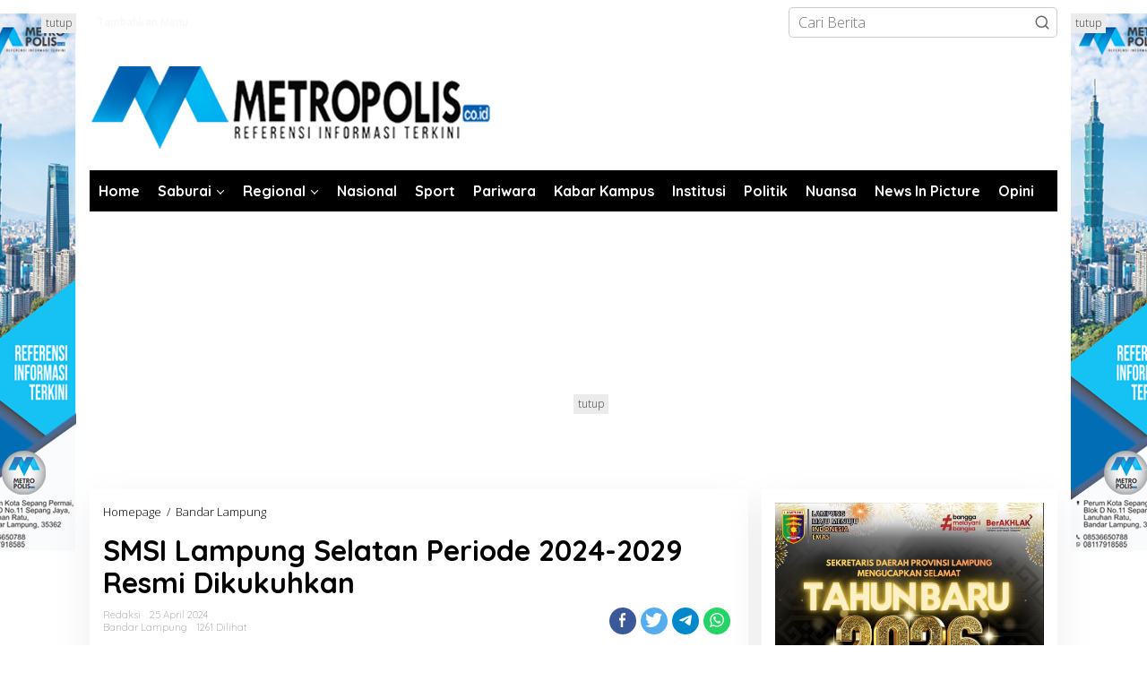

--- FILE ---
content_type: text/html; charset=UTF-8
request_url: https://metropolis.co.id/2024/04/25/smsi-lampung-selatan-periode-2024-2029-resmi-dikukuhkan/
body_size: 20471
content:
<!DOCTYPE html>
<html lang="id" prefix="og: http://ogp.me/ns# article: http://ogp.me/ns/article#">
<head itemscope="itemscope" itemtype="https://schema.org/WebSite">
<meta charset="UTF-8">
<meta name="viewport" content="width=device-width, initial-scale=1">
<meta name="theme-color" content="#fcfcfc" />
	<link rel="profile" href="https://gmpg.org/xfn/11">

<title>SMSI Lampung Selatan Periode 2024-2029 Resmi Dikukuhkan &#8211; Metropolis.co.id</title>
<meta name='robots' content='max-image-preview:large' />
<!-- Opengraph and twitter card by kentooz socializer plugin -->
<meta property="og:title" name="og:title" content="SMSI Lampung Selatan Periode 2024-2029 Resmi Dikukuhkan" />
<meta property="og:type" name="og:type" content="article" />
<meta property="og:image" name="og:image" content="https://metropolis.co.id/wp-content/uploads/2024/04/Screenshot_20240425-184325_1.jpg" />
<meta property="og:url" name="og:url" content="https://metropolis.co.id/2024/04/25/smsi-lampung-selatan-periode-2024-2029-resmi-dikukuhkan/" />
<meta property="og:description" name="og:description" content="Bandar Lampung, (Metropolis.co.id) - Kepengurusan Serikat Media Indonesia (SMSI) Lampung Selatan periode 2024 -2029 resmi dikukuhkan oleh Ketua SMSI Provinsi Lampung, Doni Irawan, SH di sekertariat SMSI provinsi Lampung, Kamis &lt;a class=&quot;read-more&quot; href=&quot;https://metropolis.co.id/2024/04/25/smsi-lampung-selatan-periode-2024-2029-resmi-dikukuhkan/&quot; title=&quot;SMSI Lampung Selatan Periode 2024-2029 Resmi Dikukuhkan&quot; itemprop=&quot;url&quot;&gt;Yuk Baca Disini !&lt;/a&gt;" />
<meta property="og:locale" name="og:locale" content="id_ID" />
<meta property="og:site_name" name="og:site_name" content="Metropolis.co.id" />
<meta property="twitter:card" name="twitter:card" content="summary" />
<meta property="fb:app_id" name="fb:app_id" content="https://www.facebook.com/newskabarindonesia/" />
<meta property="article:published_time" name="article:published_time" content="2024-04-25T18:22:03+07:00" />
<meta property="article:author:first_name" name="article:author:first_name" content="Redaksi" />
<meta property="article:author:username" name="article:author:username" content="metropolis" />
<link rel='dns-prefetch' href='//platform-api.sharethis.com' />
<link rel='dns-prefetch' href='//fonts.googleapis.com' />
<link rel="alternate" type="application/rss+xml" title="Metropolis.co.id &raquo; Feed" href="https://metropolis.co.id/feed/" />
<link rel="alternate" type="application/rss+xml" title="Metropolis.co.id &raquo; Umpan Komentar" href="https://metropolis.co.id/comments/feed/" />
<link rel="alternate" type="application/rss+xml" title="Metropolis.co.id &raquo; SMSI Lampung Selatan Periode 2024-2029 Resmi Dikukuhkan Umpan Komentar" href="https://metropolis.co.id/2024/04/25/smsi-lampung-selatan-periode-2024-2029-resmi-dikukuhkan/feed/" />
<script type="text/javascript">
/* <![CDATA[ */
window._wpemojiSettings = {"baseUrl":"https:\/\/s.w.org\/images\/core\/emoji\/15.0.3\/72x72\/","ext":".png","svgUrl":"https:\/\/s.w.org\/images\/core\/emoji\/15.0.3\/svg\/","svgExt":".svg","source":{"concatemoji":"https:\/\/metropolis.co.id\/wp-includes\/js\/wp-emoji-release.min.js?ver=6.6.4"}};
/*! This file is auto-generated */
!function(i,n){var o,s,e;function c(e){try{var t={supportTests:e,timestamp:(new Date).valueOf()};sessionStorage.setItem(o,JSON.stringify(t))}catch(e){}}function p(e,t,n){e.clearRect(0,0,e.canvas.width,e.canvas.height),e.fillText(t,0,0);var t=new Uint32Array(e.getImageData(0,0,e.canvas.width,e.canvas.height).data),r=(e.clearRect(0,0,e.canvas.width,e.canvas.height),e.fillText(n,0,0),new Uint32Array(e.getImageData(0,0,e.canvas.width,e.canvas.height).data));return t.every(function(e,t){return e===r[t]})}function u(e,t,n){switch(t){case"flag":return n(e,"\ud83c\udff3\ufe0f\u200d\u26a7\ufe0f","\ud83c\udff3\ufe0f\u200b\u26a7\ufe0f")?!1:!n(e,"\ud83c\uddfa\ud83c\uddf3","\ud83c\uddfa\u200b\ud83c\uddf3")&&!n(e,"\ud83c\udff4\udb40\udc67\udb40\udc62\udb40\udc65\udb40\udc6e\udb40\udc67\udb40\udc7f","\ud83c\udff4\u200b\udb40\udc67\u200b\udb40\udc62\u200b\udb40\udc65\u200b\udb40\udc6e\u200b\udb40\udc67\u200b\udb40\udc7f");case"emoji":return!n(e,"\ud83d\udc26\u200d\u2b1b","\ud83d\udc26\u200b\u2b1b")}return!1}function f(e,t,n){var r="undefined"!=typeof WorkerGlobalScope&&self instanceof WorkerGlobalScope?new OffscreenCanvas(300,150):i.createElement("canvas"),a=r.getContext("2d",{willReadFrequently:!0}),o=(a.textBaseline="top",a.font="600 32px Arial",{});return e.forEach(function(e){o[e]=t(a,e,n)}),o}function t(e){var t=i.createElement("script");t.src=e,t.defer=!0,i.head.appendChild(t)}"undefined"!=typeof Promise&&(o="wpEmojiSettingsSupports",s=["flag","emoji"],n.supports={everything:!0,everythingExceptFlag:!0},e=new Promise(function(e){i.addEventListener("DOMContentLoaded",e,{once:!0})}),new Promise(function(t){var n=function(){try{var e=JSON.parse(sessionStorage.getItem(o));if("object"==typeof e&&"number"==typeof e.timestamp&&(new Date).valueOf()<e.timestamp+604800&&"object"==typeof e.supportTests)return e.supportTests}catch(e){}return null}();if(!n){if("undefined"!=typeof Worker&&"undefined"!=typeof OffscreenCanvas&&"undefined"!=typeof URL&&URL.createObjectURL&&"undefined"!=typeof Blob)try{var e="postMessage("+f.toString()+"("+[JSON.stringify(s),u.toString(),p.toString()].join(",")+"));",r=new Blob([e],{type:"text/javascript"}),a=new Worker(URL.createObjectURL(r),{name:"wpTestEmojiSupports"});return void(a.onmessage=function(e){c(n=e.data),a.terminate(),t(n)})}catch(e){}c(n=f(s,u,p))}t(n)}).then(function(e){for(var t in e)n.supports[t]=e[t],n.supports.everything=n.supports.everything&&n.supports[t],"flag"!==t&&(n.supports.everythingExceptFlag=n.supports.everythingExceptFlag&&n.supports[t]);n.supports.everythingExceptFlag=n.supports.everythingExceptFlag&&!n.supports.flag,n.DOMReady=!1,n.readyCallback=function(){n.DOMReady=!0}}).then(function(){return e}).then(function(){var e;n.supports.everything||(n.readyCallback(),(e=n.source||{}).concatemoji?t(e.concatemoji):e.wpemoji&&e.twemoji&&(t(e.twemoji),t(e.wpemoji)))}))}((window,document),window._wpemojiSettings);
/* ]]> */
</script>
<style id='wp-emoji-styles-inline-css' type='text/css'>

	img.wp-smiley, img.emoji {
		display: inline !important;
		border: none !important;
		box-shadow: none !important;
		height: 1em !important;
		width: 1em !important;
		margin: 0 0.07em !important;
		vertical-align: -0.1em !important;
		background: none !important;
		padding: 0 !important;
	}
</style>
<link rel='stylesheet' id='wp-block-library-css' href='https://metropolis.co.id/wp-includes/css/dist/block-library/style.min.css?ver=6.6.4' type='text/css' media='all' />
<style id='classic-theme-styles-inline-css' type='text/css'>
/*! This file is auto-generated */
.wp-block-button__link{color:#fff;background-color:#32373c;border-radius:9999px;box-shadow:none;text-decoration:none;padding:calc(.667em + 2px) calc(1.333em + 2px);font-size:1.125em}.wp-block-file__button{background:#32373c;color:#fff;text-decoration:none}
</style>
<style id='global-styles-inline-css' type='text/css'>
:root{--wp--preset--aspect-ratio--square: 1;--wp--preset--aspect-ratio--4-3: 4/3;--wp--preset--aspect-ratio--3-4: 3/4;--wp--preset--aspect-ratio--3-2: 3/2;--wp--preset--aspect-ratio--2-3: 2/3;--wp--preset--aspect-ratio--16-9: 16/9;--wp--preset--aspect-ratio--9-16: 9/16;--wp--preset--color--black: #000000;--wp--preset--color--cyan-bluish-gray: #abb8c3;--wp--preset--color--white: #ffffff;--wp--preset--color--pale-pink: #f78da7;--wp--preset--color--vivid-red: #cf2e2e;--wp--preset--color--luminous-vivid-orange: #ff6900;--wp--preset--color--luminous-vivid-amber: #fcb900;--wp--preset--color--light-green-cyan: #7bdcb5;--wp--preset--color--vivid-green-cyan: #00d084;--wp--preset--color--pale-cyan-blue: #8ed1fc;--wp--preset--color--vivid-cyan-blue: #0693e3;--wp--preset--color--vivid-purple: #9b51e0;--wp--preset--gradient--vivid-cyan-blue-to-vivid-purple: linear-gradient(135deg,rgba(6,147,227,1) 0%,rgb(155,81,224) 100%);--wp--preset--gradient--light-green-cyan-to-vivid-green-cyan: linear-gradient(135deg,rgb(122,220,180) 0%,rgb(0,208,130) 100%);--wp--preset--gradient--luminous-vivid-amber-to-luminous-vivid-orange: linear-gradient(135deg,rgba(252,185,0,1) 0%,rgba(255,105,0,1) 100%);--wp--preset--gradient--luminous-vivid-orange-to-vivid-red: linear-gradient(135deg,rgba(255,105,0,1) 0%,rgb(207,46,46) 100%);--wp--preset--gradient--very-light-gray-to-cyan-bluish-gray: linear-gradient(135deg,rgb(238,238,238) 0%,rgb(169,184,195) 100%);--wp--preset--gradient--cool-to-warm-spectrum: linear-gradient(135deg,rgb(74,234,220) 0%,rgb(151,120,209) 20%,rgb(207,42,186) 40%,rgb(238,44,130) 60%,rgb(251,105,98) 80%,rgb(254,248,76) 100%);--wp--preset--gradient--blush-light-purple: linear-gradient(135deg,rgb(255,206,236) 0%,rgb(152,150,240) 100%);--wp--preset--gradient--blush-bordeaux: linear-gradient(135deg,rgb(254,205,165) 0%,rgb(254,45,45) 50%,rgb(107,0,62) 100%);--wp--preset--gradient--luminous-dusk: linear-gradient(135deg,rgb(255,203,112) 0%,rgb(199,81,192) 50%,rgb(65,88,208) 100%);--wp--preset--gradient--pale-ocean: linear-gradient(135deg,rgb(255,245,203) 0%,rgb(182,227,212) 50%,rgb(51,167,181) 100%);--wp--preset--gradient--electric-grass: linear-gradient(135deg,rgb(202,248,128) 0%,rgb(113,206,126) 100%);--wp--preset--gradient--midnight: linear-gradient(135deg,rgb(2,3,129) 0%,rgb(40,116,252) 100%);--wp--preset--font-size--small: 13px;--wp--preset--font-size--medium: 20px;--wp--preset--font-size--large: 36px;--wp--preset--font-size--x-large: 42px;--wp--preset--spacing--20: 0.44rem;--wp--preset--spacing--30: 0.67rem;--wp--preset--spacing--40: 1rem;--wp--preset--spacing--50: 1.5rem;--wp--preset--spacing--60: 2.25rem;--wp--preset--spacing--70: 3.38rem;--wp--preset--spacing--80: 5.06rem;--wp--preset--shadow--natural: 6px 6px 9px rgba(0, 0, 0, 0.2);--wp--preset--shadow--deep: 12px 12px 50px rgba(0, 0, 0, 0.4);--wp--preset--shadow--sharp: 6px 6px 0px rgba(0, 0, 0, 0.2);--wp--preset--shadow--outlined: 6px 6px 0px -3px rgba(255, 255, 255, 1), 6px 6px rgba(0, 0, 0, 1);--wp--preset--shadow--crisp: 6px 6px 0px rgba(0, 0, 0, 1);}:where(.is-layout-flex){gap: 0.5em;}:where(.is-layout-grid){gap: 0.5em;}body .is-layout-flex{display: flex;}.is-layout-flex{flex-wrap: wrap;align-items: center;}.is-layout-flex > :is(*, div){margin: 0;}body .is-layout-grid{display: grid;}.is-layout-grid > :is(*, div){margin: 0;}:where(.wp-block-columns.is-layout-flex){gap: 2em;}:where(.wp-block-columns.is-layout-grid){gap: 2em;}:where(.wp-block-post-template.is-layout-flex){gap: 1.25em;}:where(.wp-block-post-template.is-layout-grid){gap: 1.25em;}.has-black-color{color: var(--wp--preset--color--black) !important;}.has-cyan-bluish-gray-color{color: var(--wp--preset--color--cyan-bluish-gray) !important;}.has-white-color{color: var(--wp--preset--color--white) !important;}.has-pale-pink-color{color: var(--wp--preset--color--pale-pink) !important;}.has-vivid-red-color{color: var(--wp--preset--color--vivid-red) !important;}.has-luminous-vivid-orange-color{color: var(--wp--preset--color--luminous-vivid-orange) !important;}.has-luminous-vivid-amber-color{color: var(--wp--preset--color--luminous-vivid-amber) !important;}.has-light-green-cyan-color{color: var(--wp--preset--color--light-green-cyan) !important;}.has-vivid-green-cyan-color{color: var(--wp--preset--color--vivid-green-cyan) !important;}.has-pale-cyan-blue-color{color: var(--wp--preset--color--pale-cyan-blue) !important;}.has-vivid-cyan-blue-color{color: var(--wp--preset--color--vivid-cyan-blue) !important;}.has-vivid-purple-color{color: var(--wp--preset--color--vivid-purple) !important;}.has-black-background-color{background-color: var(--wp--preset--color--black) !important;}.has-cyan-bluish-gray-background-color{background-color: var(--wp--preset--color--cyan-bluish-gray) !important;}.has-white-background-color{background-color: var(--wp--preset--color--white) !important;}.has-pale-pink-background-color{background-color: var(--wp--preset--color--pale-pink) !important;}.has-vivid-red-background-color{background-color: var(--wp--preset--color--vivid-red) !important;}.has-luminous-vivid-orange-background-color{background-color: var(--wp--preset--color--luminous-vivid-orange) !important;}.has-luminous-vivid-amber-background-color{background-color: var(--wp--preset--color--luminous-vivid-amber) !important;}.has-light-green-cyan-background-color{background-color: var(--wp--preset--color--light-green-cyan) !important;}.has-vivid-green-cyan-background-color{background-color: var(--wp--preset--color--vivid-green-cyan) !important;}.has-pale-cyan-blue-background-color{background-color: var(--wp--preset--color--pale-cyan-blue) !important;}.has-vivid-cyan-blue-background-color{background-color: var(--wp--preset--color--vivid-cyan-blue) !important;}.has-vivid-purple-background-color{background-color: var(--wp--preset--color--vivid-purple) !important;}.has-black-border-color{border-color: var(--wp--preset--color--black) !important;}.has-cyan-bluish-gray-border-color{border-color: var(--wp--preset--color--cyan-bluish-gray) !important;}.has-white-border-color{border-color: var(--wp--preset--color--white) !important;}.has-pale-pink-border-color{border-color: var(--wp--preset--color--pale-pink) !important;}.has-vivid-red-border-color{border-color: var(--wp--preset--color--vivid-red) !important;}.has-luminous-vivid-orange-border-color{border-color: var(--wp--preset--color--luminous-vivid-orange) !important;}.has-luminous-vivid-amber-border-color{border-color: var(--wp--preset--color--luminous-vivid-amber) !important;}.has-light-green-cyan-border-color{border-color: var(--wp--preset--color--light-green-cyan) !important;}.has-vivid-green-cyan-border-color{border-color: var(--wp--preset--color--vivid-green-cyan) !important;}.has-pale-cyan-blue-border-color{border-color: var(--wp--preset--color--pale-cyan-blue) !important;}.has-vivid-cyan-blue-border-color{border-color: var(--wp--preset--color--vivid-cyan-blue) !important;}.has-vivid-purple-border-color{border-color: var(--wp--preset--color--vivid-purple) !important;}.has-vivid-cyan-blue-to-vivid-purple-gradient-background{background: var(--wp--preset--gradient--vivid-cyan-blue-to-vivid-purple) !important;}.has-light-green-cyan-to-vivid-green-cyan-gradient-background{background: var(--wp--preset--gradient--light-green-cyan-to-vivid-green-cyan) !important;}.has-luminous-vivid-amber-to-luminous-vivid-orange-gradient-background{background: var(--wp--preset--gradient--luminous-vivid-amber-to-luminous-vivid-orange) !important;}.has-luminous-vivid-orange-to-vivid-red-gradient-background{background: var(--wp--preset--gradient--luminous-vivid-orange-to-vivid-red) !important;}.has-very-light-gray-to-cyan-bluish-gray-gradient-background{background: var(--wp--preset--gradient--very-light-gray-to-cyan-bluish-gray) !important;}.has-cool-to-warm-spectrum-gradient-background{background: var(--wp--preset--gradient--cool-to-warm-spectrum) !important;}.has-blush-light-purple-gradient-background{background: var(--wp--preset--gradient--blush-light-purple) !important;}.has-blush-bordeaux-gradient-background{background: var(--wp--preset--gradient--blush-bordeaux) !important;}.has-luminous-dusk-gradient-background{background: var(--wp--preset--gradient--luminous-dusk) !important;}.has-pale-ocean-gradient-background{background: var(--wp--preset--gradient--pale-ocean) !important;}.has-electric-grass-gradient-background{background: var(--wp--preset--gradient--electric-grass) !important;}.has-midnight-gradient-background{background: var(--wp--preset--gradient--midnight) !important;}.has-small-font-size{font-size: var(--wp--preset--font-size--small) !important;}.has-medium-font-size{font-size: var(--wp--preset--font-size--medium) !important;}.has-large-font-size{font-size: var(--wp--preset--font-size--large) !important;}.has-x-large-font-size{font-size: var(--wp--preset--font-size--x-large) !important;}
:where(.wp-block-post-template.is-layout-flex){gap: 1.25em;}:where(.wp-block-post-template.is-layout-grid){gap: 1.25em;}
:where(.wp-block-columns.is-layout-flex){gap: 2em;}:where(.wp-block-columns.is-layout-grid){gap: 2em;}
:root :where(.wp-block-pullquote){font-size: 1.5em;line-height: 1.6;}
</style>
<link rel='stylesheet' id='kentooz-socializer-css' href='https://metropolis.co.id/wp-content/plugins/kentooz-socializer/public/css/kentooz-socializer-public.css?ver=1.0.0' type='text/css' media='all' />
<link rel='stylesheet' id='newkarma-core-css' href='https://metropolis.co.id/wp-content/plugins/newkarma-core/css/newkarma-core.css?ver=2.0.5' type='text/css' media='all' />
<link rel='stylesheet' id='dashicons-css' href='https://metropolis.co.id/wp-includes/css/dashicons.min.css?ver=6.6.4' type='text/css' media='all' />
<link rel='stylesheet' id='post-views-counter-frontend-css' href='https://metropolis.co.id/wp-content/plugins/post-views-counter/css/frontend.min.css?ver=1.4.3' type='text/css' media='all' />
<link rel='stylesheet' id='newkarma-fonts-css' href='https://fonts.googleapis.com/css?family=Quicksand%3Aregular%2C700%2C300%7COpen+Sans%3Aregular%2Citalic%2C700%2C600%2C300%26subset%3Dlatin%2C&#038;ver=2.0.4' type='text/css' media='all' />
<link rel='stylesheet' id='newkarma-style-css' href='https://metropolis.co.id/wp-content/themes/newkarma/style.css?ver=2.0.4' type='text/css' media='all' />
<style id='newkarma-style-inline-css' type='text/css'>
body{color:#000000;font-family:"Open Sans","Helvetica", Arial;font-weight:300;font-size:16px;}h1.entry-title{color:#000000;}kbd,a.button,button,.button,button.button,input[type="button"],input[type="reset"],input[type="submit"],.tagcloud a,.tagcloud ul,.prevnextpost-links a .prevnextpost,.page-links .page-link-number,ul.page-numbers li span.page-numbers,.sidr,#navigationamp,.gmr_widget_content ul.gmr-tabs,.index-page-numbers,.cat-links-bg{background-color:#000000;}blockquote,a.button,button,.button,button.button,input[type="button"],input[type="reset"],input[type="submit"],.gmr-theme div.sharedaddy h3.sd-title:before,.gmr_widget_content ul.gmr-tabs li a,.bypostauthor > .comment-body{border-color:#000000;}.gmr-meta-topic a,.newkarma-rp-widget .rp-number,.gmr-owl-carousel .gmr-slide-topic a,.tab-comment-number{color:#000000;}.page-title span,h3.comment-reply-title,.widget-title span,.gmr_widget_content ul.gmr-tabs li a.js-tabs__title-active{border-color:#000000;}.gmr-menuwrap #primary-menu > li > a:hover,.gmr-menuwrap #primary-menu > li.page_item_has_children:hover > a,.gmr-menuwrap #primary-menu > li.menu-item-has-children:hover > a,.gmr-mainmenu #primary-menu > li:hover > a,.gmr-mainmenu #primary-menu > .current-menu-item > a,.gmr-mainmenu #primary-menu > .current-menu-ancestor > a,.gmr-mainmenu #primary-menu > .current_page_item > a,.gmr-mainmenu #primary-menu > .current_page_ancestor > a{box-shadow:inset 0px -5px 0px 0px#000000;}.tab-content .newkarma-rp-widget .rp-number,.owl-theme .owl-controls .owl-page.active span{background-color:#000000;}a{color:#000000;}a:hover,a:focus,a:active{color:#ffffff;}.site-title a{color:#00c427;}.site-description{color:#38acf4;}.gmr-logo{margin-top:5px;}.gmr-menuwrap,.gmr-sticky .top-header.sticky-menu,.gmr-mainmenu #primary-menu .sub-menu,.gmr-mainmenu #primary-menu .children{background-color:#000000;}#gmr-responsive-menu,.gmr-mainmenu #primary-menu > li > a,.gmr-mainmenu #primary-menu .sub-menu a,.gmr-mainmenu #primary-menu .children a,.sidr ul li ul li a,.sidr ul li a,#navigationamp ul li ul li a,#navigationamp ul li a{color:#f7f7f7;}.gmr-mainmenu #primary-menu > li.menu-border > a span,.gmr-mainmenu #primary-menu > li.page_item_has_children > a:after,.gmr-mainmenu #primary-menu > li.menu-item-has-children > a:after,.gmr-mainmenu #primary-menu .sub-menu > li.page_item_has_children > a:after,.gmr-mainmenu #primary-menu .sub-menu > li.menu-item-has-children > a:after,.gmr-mainmenu #primary-menu .children > li.page_item_has_children > a:after,.gmr-mainmenu #primary-menu .children > li.menu-item-has-children > a:after{border-color:#f7f7f7;}#gmr-responsive-menu:hover,.gmr-mainmenu #primary-menu > li:hover > a,.gmr-mainmenu #primary-menu .current-menu-item > a,.gmr-mainmenu #primary-menu .current-menu-ancestor > a,.gmr-mainmenu #primary-menu .current_page_item > a,.gmr-mainmenu #primary-menu .current_page_ancestor > a,.sidr ul li ul li a:hover,.sidr ul li a:hover{color:#0a0204;}.gmr-mainmenu #primary-menu > li.menu-border:hover > a span,.gmr-mainmenu #primary-menu > li.menu-border.current-menu-item > a span,.gmr-mainmenu #primary-menu > li.menu-border.current-menu-ancestor > a span,.gmr-mainmenu #primary-menu > li.menu-border.current_page_item > a span,.gmr-mainmenu #primary-menu > li.menu-border.current_page_ancestor > a span,.gmr-mainmenu #primary-menu > li.page_item_has_children:hover > a:after,.gmr-mainmenu #primary-menu > li.menu-item-has-children:hover > a:after{border-color:#0a0204;}.gmr-mainmenu #primary-menu > li:hover > a,.gmr-mainmenu #primary-menu .current-menu-item > a,.gmr-mainmenu #primary-menu .current-menu-ancestor > a,.gmr-mainmenu #primary-menu .current_page_item > a,.gmr-mainmenu #primary-menu .current_page_ancestor > a{background-color:#ffffff;}.gmr-secondmenuwrap,.gmr-secondmenu #primary-menu .sub-menu,.gmr-secondmenu #primary-menu .children{background-color:#0c0c0c;}.gmr-secondmenu #primary-menu > li > a,.gmr-secondmenu #primary-menu .sub-menu a,.gmr-secondmenu #primary-menu .children a{color:#444444;}.gmr-secondmenu #primary-menu > li.page_item_has_children > a:after,.gmr-secondmenu #primary-menu > li.menu-item-has-children > a:after,.gmr-secondmenu #primary-menu .sub-menu > li.page_item_has_children > a:after,.gmr-secondmenu #primary-menu .sub-menu > li.menu-item-has-children > a:after,.gmr-secondmenu #primary-menu .children > li.page_item_has_children > a:after,.gmr-secondmenu #primary-menu .children > li.menu-item-has-children > a:after{border-color:#444444;}.gmr-topnavwrap{background-color:#ffffff;}#gmr-topnavresponsive-menu svg,.gmr-topnavmenu #primary-menu > li > a,.gmr-top-date,.search-trigger .gmr-icon{color:#f7f7f7;}.gmr-topnavmenu #primary-menu > li.menu-border > a span,.gmr-topnavmenu #primary-menu > li.page_item_has_children > a:after,.gmr-topnavmenu #primary-menu > li.menu-item-has-children > a:after,.gmr-topnavmenu #primary-menu .sub-menu > li.page_item_has_children > a:after,.gmr-topnavmenu #primary-menu .sub-menu > li.menu-item-has-children > a:after,.gmr-topnavmenu #primary-menu .children > li.page_item_has_children > a:after,.gmr-topnavmenu #primary-menu .children > li.menu-item-has-children > a:after{border-color:#f7f7f7;}#gmr-topnavresponsive-menu:hover,.gmr-topnavmenu #primary-menu > li:hover > a,.gmr-topnavmenu #primary-menu .current-menu-item > a,.gmr-topnavmenu #primary-menu .current-menu-ancestor > a,.gmr-topnavmenu #primary-menu .current_page_item > a,.gmr-topnavmenu #primary-menu .current_page_ancestor > a,.gmr-social-icon ul > li > a:hover{color:#efefef;}.gmr-topnavmenu #primary-menu > li.menu-border:hover > a span,.gmr-topnavmenu #primary-menu > li.menu-border.current-menu-item > a span,.gmr-topnavmenu #primary-menu > li.menu-border.current-menu-ancestor > a span,.gmr-topnavmenu #primary-menu > li.menu-border.current_page_item > a span,.gmr-topnavmenu #primary-menu > li.menu-border.current_page_ancestor > a span,.gmr-topnavmenu #primary-menu > li.page_item_has_children:hover > a:after,.gmr-topnavmenu #primary-menu > li.menu-item-has-children:hover > a:after{border-color:#efefef;}.gmr-owl-carousel .gmr-slide-title a{color:#000000;}.gmr-owl-carousel .item:hover .gmr-slide-title a{color:#ffffff;}.site-main-single{background-color:#ffffff;}.gmr-related-infinite .view-more-button:hover{color:#ffffff;}.site-main-archive{background-color:#ffffff;}ul.page-numbers li span.page-numbers{color:#ffffff;}.site-main-archive,a.read-more{color:#000000;}.site-main-archive h2.entry-title a,.site-main-archive .gmr-ajax-text{color:#000000;}.site-main-archive .gmr-archive:hover h2.entry-title a{color:#020c02;}.gmr-focus-news.gmr-focus-gallery h2.entry-title a,.item .gmr-slide-title a,.newkarma-rp-widget .gmr-rp-bigthumbnail .gmr-rp-bigthumb-content .title-bigthumb{color:#ffffff;}.gmr-focus-news.gmr-focus-gallery:hover h2.entry-title a,.item:hover .gmr-slide-title a,.newkarma-rp-widget .gmr-rp-bigthumbnail:hover .gmr-rp-bigthumb-content .title-bigthumb{color:#000000;}h1,h2,h3,h4,h5,h6,.heading-font,.menu,.rp-title,.rsswidget,.gmr-metacontent,.gmr-metacontent-single,.gmr-ajax-text,.view-more-button,ul.single-social-icon li.social-text,.page-links,.gmr-top-date,ul.page-numbers li{font-family:"Quicksand","Helvetica", Arial;}.entry-content-single{font-size:18px;}h1{font-size:30px;}h2{font-size:26px;}h3{font-size:24px;}h4{font-size:22px;}h5{font-size:20px;}h6{font-size:18px;}.site-footer{background-color:#000000;color:#ffffff;}ul.footer-social-icon li a{color:#ffffff;}ul.footer-social-icon li a,.footer-content{border-color:#ffffff;}ul.footer-social-icon li a:hover{color:#ffffff;border-color:#ffffff;}.site-footer a{color:#ffffff;}.site-footer a:hover{color:#ffffff;}
</style>
<script type="text/javascript" src="https://metropolis.co.id/wp-includes/js/jquery/jquery.min.js?ver=3.7.1" id="jquery-core-js"></script>
<script type="text/javascript" src="https://metropolis.co.id/wp-includes/js/jquery/jquery-migrate.min.js?ver=3.4.1" id="jquery-migrate-js"></script>
<script type="text/javascript" src="//platform-api.sharethis.com/js/sharethis.js#source=googleanalytics-wordpress#product=ga&amp;property=63be4990c2d2a80019405dbb" id="googleanalytics-platform-sharethis-js"></script>
<link rel="https://api.w.org/" href="https://metropolis.co.id/wp-json/" /><link rel="alternate" title="JSON" type="application/json" href="https://metropolis.co.id/wp-json/wp/v2/posts/73903" /><link rel="EditURI" type="application/rsd+xml" title="RSD" href="https://metropolis.co.id/xmlrpc.php?rsd" />
<meta name="generator" content="WordPress 6.6.4" />
<link rel="canonical" href="https://metropolis.co.id/2024/04/25/smsi-lampung-selatan-periode-2024-2029-resmi-dikukuhkan/" />
<link rel='shortlink' href='https://metropolis.co.id/?p=73903' />
<link rel="alternate" title="oEmbed (JSON)" type="application/json+oembed" href="https://metropolis.co.id/wp-json/oembed/1.0/embed?url=https%3A%2F%2Fmetropolis.co.id%2F2024%2F04%2F25%2Fsmsi-lampung-selatan-periode-2024-2029-resmi-dikukuhkan%2F" />
<link rel="alternate" title="oEmbed (XML)" type="text/xml+oembed" href="https://metropolis.co.id/wp-json/oembed/1.0/embed?url=https%3A%2F%2Fmetropolis.co.id%2F2024%2F04%2F25%2Fsmsi-lampung-selatan-periode-2024-2029-resmi-dikukuhkan%2F&#038;format=xml" />
<link rel="pingback" href="https://metropolis.co.id/xmlrpc.php"><style type="text/css" id="custom-background-css">
body.custom-background { background-color: #ffffff; }
</style>
	<link rel="icon" href="https://metropolis.co.id/wp-content/uploads/2018/09/ICON_06_-METROPOLIS-NEW-01-01-01-150x150.png" sizes="32x32" />
<link rel="icon" href="https://metropolis.co.id/wp-content/uploads/2018/09/ICON_06_-METROPOLIS-NEW-01-01-01-222x333.png" sizes="192x192" />
<link rel="apple-touch-icon" href="https://metropolis.co.id/wp-content/uploads/2018/09/ICON_06_-METROPOLIS-NEW-01-01-01-222x333.png" />
<meta name="msapplication-TileImage" content="https://metropolis.co.id/wp-content/uploads/2018/09/ICON_06_-METROPOLIS-NEW-01-01-01.png" />
</head>

<body class="post-template-default single single-post postid-73903 single-format-standard custom-background gmr-theme gmr-no-sticky gmr-disable-thumbnail group-blog" itemscope="itemscope" itemtype="https://schema.org/WebPage">

<a class="skip-link screen-reader-text" href="#main">Lewati ke konten</a>


<div class="gmr-topnavwrap clearfix">
	<div class="container-topnav">
		<div class="list-flex">
			
			<div class="row-flex gmr-table-menu">
								<a id="gmr-topnavresponsive-menu" href="#menus" title="Menus" rel="nofollow"><svg xmlns="http://www.w3.org/2000/svg" xmlns:xlink="http://www.w3.org/1999/xlink" aria-hidden="true" role="img" width="1em" height="1em" preserveAspectRatio="xMidYMid meet" viewBox="0 0 24 24"><path d="M4 6h16v2H4zm0 5h16v2H4zm0 5h16v2H4z" fill="currentColor"/></svg></a>
				<div class="close-topnavmenu-wrap"><a id="close-topnavmenu-button" rel="nofollow" href="#"><svg xmlns="http://www.w3.org/2000/svg" xmlns:xlink="http://www.w3.org/1999/xlink" aria-hidden="true" role="img" width="1em" height="1em" preserveAspectRatio="xMidYMid meet" viewBox="0 0 1024 1024"><path d="M685.4 354.8c0-4.4-3.6-8-8-8l-66 .3L512 465.6l-99.3-118.4l-66.1-.3c-4.4 0-8 3.5-8 8c0 1.9.7 3.7 1.9 5.2l130.1 155L340.5 670a8.32 8.32 0 0 0-1.9 5.2c0 4.4 3.6 8 8 8l66.1-.3L512 564.4l99.3 118.4l66 .3c4.4 0 8-3.5 8-8c0-1.9-.7-3.7-1.9-5.2L553.5 515l130.1-155c1.2-1.4 1.8-3.3 1.8-5.2z" fill="currentColor"/><path d="M512 65C264.6 65 64 265.6 64 513s200.6 448 448 448s448-200.6 448-448S759.4 65 512 65zm0 820c-205.4 0-372-166.6-372-372s166.6-372 372-372s372 166.6 372 372s-166.6 372-372 372z" fill="currentColor"/></svg></a></div>
				<nav id="site-navigation" class="gmr-topnavmenu pull-right" role="navigation" itemscope="itemscope" itemtype="https://schema.org/SiteNavigationElement">
					<ul id="primary-menu"><li><a href="https://metropolis.co.id/wp-admin/nav-menus.php" style="border: none !important;">Tambahkan Menu</a></li></ul>				</nav><!-- #site-navigation -->
							</div>
			<div class="row-flex gmr-menu-mobile-wrap text-center">
				<div class="only-mobile gmr-mobilelogo"><div class="gmr-logo"><a href="https://metropolis.co.id/" class="custom-logo-link" itemprop="url" title="Metropolis.co.id"><img src="https://metropolis.co.id/wp-content/uploads/2025/09/New-Logoku.png" alt="Metropolis.co.id" title="Metropolis.co.id" /></a></div></div>			</div>
			<div class="row-flex gmr-table-search last-row">
									<div class="gmr-search-btn">
								<a id="search-menu-button" class="topnav-button gmr-search-icon" href="#" rel="nofollow"><svg xmlns="http://www.w3.org/2000/svg" aria-hidden="true" role="img" width="1em" height="1em" preserveAspectRatio="xMidYMid meet" viewBox="0 0 24 24"><path fill="none" stroke="currentColor" stroke-linecap="round" stroke-width="2" d="m21 21l-4.486-4.494M19 10.5a8.5 8.5 0 1 1-17 0a8.5 8.5 0 0 1 17 0Z"/></svg></a>
								<div id="search-dropdown-container" class="search-dropdown search">
								<form method="get" class="gmr-searchform searchform" action="https://metropolis.co.id/">
									<input type="text" name="s" id="s" placeholder="Cari Berita" />
								</form>
								</div>
							</div><div class="gmr-search">
							<form method="get" class="gmr-searchform searchform" action="https://metropolis.co.id/">
								<input type="text" name="s" id="s" placeholder="Cari Berita" />
								<button type="submit" class="gmr-search-submit"><svg xmlns="http://www.w3.org/2000/svg" xmlns:xlink="http://www.w3.org/1999/xlink" aria-hidden="true" role="img" width="1em" height="1em" preserveAspectRatio="xMidYMid meet" viewBox="0 0 24 24"><g fill="none" stroke="currentColor" stroke-width="2" stroke-linecap="round" stroke-linejoin="round"><circle cx="11" cy="11" r="8"/><path d="M21 21l-4.35-4.35"/></g></svg></button>
							</form>
						</div>			</div>
		</div>

			</div>
</div>

	<div class="container">
		<div class="clearfix gmr-headwrapper">
			<div class="gmr-logo"><a href="https://metropolis.co.id/" class="custom-logo-link" itemprop="url" title="Metropolis.co.id"><img src="https://metropolis.co.id/wp-content/uploads/2025/09/New-Logoku.png" alt="Metropolis.co.id" title="Metropolis.co.id" /></a></div>					</div>
	</div>

	<header id="masthead" class="site-header" role="banner" itemscope="itemscope" itemtype="https://schema.org/WPHeader">
		<div class="top-header">
			<div class="container">
				<div class="gmr-menuwrap clearfix">
					<nav id="site-navigation" class="gmr-mainmenu" role="navigation" itemscope="itemscope" itemtype="https://schema.org/SiteNavigationElement">
						<ul id="primary-menu" class="menu"><li id="menu-item-11798" class="menu-item menu-item-type-custom menu-item-object-custom menu-item-home menu-item-11798"><a href="https://metropolis.co.id/" itemprop="url"><span itemprop="name">Home</span></a></li>
<li id="menu-item-11687" class="menu-item menu-item-type-taxonomy menu-item-object-category menu-item-has-children menu-item-11687"><a href="https://metropolis.co.id/category/saburai/" itemprop="url"><span itemprop="name">Saburai</span></a>
<ul class="sub-menu">
	<li id="menu-item-11692" class="menu-item menu-item-type-taxonomy menu-item-object-category menu-item-11692"><a href="https://metropolis.co.id/category/nature/" itemprop="url"><span itemprop="name">Kotaku</span></a></li>
	<li id="menu-item-11693" class="menu-item menu-item-type-taxonomy menu-item-object-category menu-item-11693"><a href="https://metropolis.co.id/category/metro/" itemprop="url"><span itemprop="name">Metro</span></a></li>
	<li id="menu-item-11686" class="menu-item menu-item-type-taxonomy menu-item-object-category menu-item-11686"><a href="https://metropolis.co.id/category/lampung-selatan/" itemprop="url"><span itemprop="name">Lampung Selatan</span></a></li>
	<li id="menu-item-11797" class="menu-item menu-item-type-taxonomy menu-item-object-category menu-item-11797"><a href="https://metropolis.co.id/category/lampung-tengah/" itemprop="url"><span itemprop="name">Lampung Tengah</span></a></li>
	<li id="menu-item-13022" class="menu-item menu-item-type-taxonomy menu-item-object-category menu-item-13022"><a href="https://metropolis.co.id/category/lampung-utara/" itemprop="url"><span itemprop="name">Lampung Utara</span></a></li>
	<li id="menu-item-28061" class="menu-item menu-item-type-taxonomy menu-item-object-category menu-item-28061"><a href="https://metropolis.co.id/category/lampung-timur/" itemprop="url"><span itemprop="name">Lampung Timur</span></a></li>
	<li id="menu-item-28049" class="menu-item menu-item-type-taxonomy menu-item-object-category menu-item-28049"><a href="https://metropolis.co.id/category/lampung-barat/" itemprop="url"><span itemprop="name">Lampung Barat</span></a></li>
	<li id="menu-item-28041" class="menu-item menu-item-type-taxonomy menu-item-object-category menu-item-28041"><a href="https://metropolis.co.id/category/mesuji/" itemprop="url"><span itemprop="name">Mesuji</span></a></li>
	<li id="menu-item-28048" class="menu-item menu-item-type-taxonomy menu-item-object-category menu-item-28048"><a href="https://metropolis.co.id/category/pesawaran/" itemprop="url"><span itemprop="name">Pesawaran</span></a></li>
	<li id="menu-item-28047" class="menu-item menu-item-type-taxonomy menu-item-object-category menu-item-28047"><a href="https://metropolis.co.id/category/pringsewu/" itemprop="url"><span itemprop="name">Pringsewu</span></a></li>
	<li id="menu-item-28043" class="menu-item menu-item-type-taxonomy menu-item-object-category menu-item-28043"><a href="https://metropolis.co.id/category/pesisir-barat/" itemprop="url"><span itemprop="name">Pesisir Barat</span></a></li>
	<li id="menu-item-28042" class="menu-item menu-item-type-taxonomy menu-item-object-category menu-item-28042"><a href="https://metropolis.co.id/category/tanggamus/" itemprop="url"><span itemprop="name">Tanggamus</span></a></li>
	<li id="menu-item-11691" class="menu-item menu-item-type-taxonomy menu-item-object-category menu-item-11691"><a href="https://metropolis.co.id/category/tulang-bawang/" itemprop="url"><span itemprop="name">Tulang Bawang</span></a></li>
	<li id="menu-item-11717" class="menu-item menu-item-type-taxonomy menu-item-object-category menu-item-11717"><a href="https://metropolis.co.id/category/tulangbawang-barat/" itemprop="url"><span itemprop="name">Tulang Bawang Barat</span></a></li>
	<li id="menu-item-28044" class="menu-item menu-item-type-taxonomy menu-item-object-category menu-item-28044"><a href="https://metropolis.co.id/category/way-kanan/" itemprop="url"><span itemprop="name">Way Kanan</span></a></li>
</ul>
</li>
<li id="menu-item-28052" class="menu-item menu-item-type-custom menu-item-object-custom menu-item-has-children menu-item-28052"><a href="http://Regional" itemprop="url"><span itemprop="name">Regional</span></a>
<ul class="sub-menu">
	<li id="menu-item-59857" class="menu-item menu-item-type-taxonomy menu-item-object-category menu-item-59857"><a href="https://metropolis.co.id/category/asahan/" itemprop="url"><span itemprop="name">Asahan</span></a></li>
	<li id="menu-item-28064" class="menu-item menu-item-type-taxonomy menu-item-object-category menu-item-28064"><a href="https://metropolis.co.id/category/blitar/" itemprop="url"><span itemprop="name">Blitar</span></a></li>
	<li id="menu-item-62168" class="menu-item menu-item-type-taxonomy menu-item-object-category menu-item-62168"><a href="https://metropolis.co.id/category/kabupaten-lumajang/" itemprop="url"><span itemprop="name">Kabupaten Lumajang</span></a></li>
	<li id="menu-item-73329" class="menu-item menu-item-type-taxonomy menu-item-object-category menu-item-73329"><a href="https://metropolis.co.id/category/kabupaten-kaur/" itemprop="url"><span itemprop="name">Kabupaten KAUR</span></a></li>
	<li id="menu-item-28065" class="menu-item menu-item-type-taxonomy menu-item-object-category menu-item-28065"><a href="https://metropolis.co.id/category/kabupaten-malang/" itemprop="url"><span itemprop="name">Kabupaten Malang</span></a></li>
	<li id="menu-item-83005" class="menu-item menu-item-type-taxonomy menu-item-object-category menu-item-83005"><a href="https://metropolis.co.id/category/natuna/" itemprop="url"><span itemprop="name">Natuna</span></a></li>
	<li id="menu-item-53815" class="menu-item menu-item-type-taxonomy menu-item-object-category menu-item-53815"><a href="https://metropolis.co.id/category/palembang/" itemprop="url"><span itemprop="name">Palembang</span></a></li>
	<li id="menu-item-54393" class="menu-item menu-item-type-taxonomy menu-item-object-category menu-item-has-children menu-item-54393"><a href="https://metropolis.co.id/category/sumatera-barat/" itemprop="url"><span itemprop="name">Sumatera Barat</span></a>
	<ul class="sub-menu">
		<li id="menu-item-53031" class="menu-item menu-item-type-taxonomy menu-item-object-category menu-item-53031"><a href="https://metropolis.co.id/category/padang/" itemprop="url"><span itemprop="name">Padang</span></a></li>
		<li id="menu-item-54394" class="menu-item menu-item-type-taxonomy menu-item-object-category menu-item-54394"><a href="https://metropolis.co.id/category/kota-padang/" itemprop="url"><span itemprop="name">Kota Padang</span></a></li>
		<li id="menu-item-82101" class="menu-item menu-item-type-taxonomy menu-item-object-category menu-item-82101"><a href="https://metropolis.co.id/category/payakumbuh/" itemprop="url"><span itemprop="name">Payakumbuh</span></a></li>
		<li id="menu-item-82148" class="menu-item menu-item-type-taxonomy menu-item-object-category menu-item-82148"><a href="https://metropolis.co.id/category/agam/" itemprop="url"><span itemprop="name">AGAM</span></a></li>
		<li id="menu-item-54395" class="menu-item menu-item-type-taxonomy menu-item-object-category menu-item-54395"><a href="https://metropolis.co.id/category/tanah-datar/" itemprop="url"><span itemprop="name">Tanah Datar</span></a></li>
	</ul>
</li>
</ul>
</li>
<li id="menu-item-11685" class="menu-item menu-item-type-taxonomy menu-item-object-category menu-item-11685"><a href="https://metropolis.co.id/category/nasional/" itemprop="url"><span itemprop="name">Nasional</span></a></li>
<li id="menu-item-78455" class="menu-item menu-item-type-taxonomy menu-item-object-category menu-item-78455"><a href="https://metropolis.co.id/category/sport/" itemprop="url"><span itemprop="name">Sport</span></a></li>
<li id="menu-item-11697" class="menu-item menu-item-type-taxonomy menu-item-object-category menu-item-11697"><a href="https://metropolis.co.id/category/pariwara/" itemprop="url"><span itemprop="name">Pariwara</span></a></li>
<li id="menu-item-62004" class="menu-item menu-item-type-taxonomy menu-item-object-category menu-item-62004"><a href="https://metropolis.co.id/category/kabar-kampus/" itemprop="url"><span itemprop="name">Kabar Kampus</span></a></li>
<li id="menu-item-11690" class="menu-item menu-item-type-taxonomy menu-item-object-category menu-item-11690"><a href="https://metropolis.co.id/category/institusi/" itemprop="url"><span itemprop="name">Institusi</span></a></li>
<li id="menu-item-11689" class="menu-item menu-item-type-taxonomy menu-item-object-category menu-item-11689"><a href="https://metropolis.co.id/category/politik/" itemprop="url"><span itemprop="name">Politik</span></a></li>
<li id="menu-item-11694" class="menu-item menu-item-type-taxonomy menu-item-object-category menu-item-11694"><a href="https://metropolis.co.id/category/nuansa/" itemprop="url"><span itemprop="name">Nuansa</span></a></li>
<li id="menu-item-11714" class="menu-item menu-item-type-taxonomy menu-item-object-category menu-item-11714"><a href="https://metropolis.co.id/category/news-in-picture/" itemprop="url"><span itemprop="name">News In Picture</span></a></li>
<li id="menu-item-11698" class="menu-item menu-item-type-taxonomy menu-item-object-category menu-item-11698"><a href="https://metropolis.co.id/category/opini/" itemprop="url"><span itemprop="name">Opini</span></a></li>
</ul>					</nav><!-- #site-navigation -->
				</div>
							</div>
		</div><!-- .top-header -->
	</header><!-- #masthead -->


<div class="site inner-wrap" id="site-container">
	<div class="newkarma-core-floatbanner newkarma-core-floatbanner-left"><div class="inner-float-left"><button onclick="parentNode.remove()" title="tutup">tutup</button><img class="aligncenter wp-image-50771 size-full" src="https://metropolis.co.id/wp-content/uploads/2021/10/kiri.png" alt="" width="120" height="600" /></div></div><div class="newkarma-core-floatbanner newkarma-core-floatbanner-right"><div class="inner-float-right"><button onclick="parentNode.remove()" title="tutup">tutup</button><img class="aligncenter wp-image-50771 size-full" src="https://metropolis.co.id/wp-content/uploads/2021/10/kiri.png" alt="" width="120" height="600" /></div></div>	<div id="content" class="gmr-content">
		<div class="container"><div class="newkarma-core-topbanner-aftermenu"><script async src="//pagead2.googlesyndication.com/pagead/js/adsbygoogle.js"></script>
<!-- Responsif -->
<ins class="adsbygoogle"
     style="display:block"
     data-ad-client="ca-pub-1998725981951465"
     data-ad-slot="2290681332"
     data-ad-format="auto"
     data-full-width-responsive="true"></ins>
<script>
(adsbygoogle = window.adsbygoogle || []).push({});
</script></div></div>		<div class="container">
			<div class="row">

<div id="primary" class="content-area col-md-content">
	<main id="main" class="site-main-single" role="main">

	<div class="gmr-list-table single-head-wrap">
					<div class="breadcrumbs" itemscope itemtype="https://schema.org/BreadcrumbList">
																						<span class="first-item" itemprop="itemListElement" itemscope itemtype="https://schema.org/ListItem">
								<a itemscope itemtype="https://schema.org/WebPage" itemprop="item" itemid="https://metropolis.co.id/" href="https://metropolis.co.id/">
									<span itemprop="name">Homepage</span>
								</a>
								<span itemprop="position" content="1"></span>
							</span>
																										<span class="separator">/</span>
													<span class="0-item" itemprop="itemListElement" itemscope itemtype="https://schema.org/ListItem">
								<a itemscope itemtype="https://schema.org/WebPage" itemprop="item" itemid="https://metropolis.co.id/category/bandar-lampung/" href="https://metropolis.co.id/category/bandar-lampung/">
									<span itemprop="name">Bandar Lampung</span>
								</a>
								<span itemprop="position" content="2"></span>
							</span>
																										<span class="last-item screen-reader-text" itemscope itemtype="https://schema.org/ListItem">
							<span itemprop="name">SMSI Lampung Selatan Periode 2024-2029 Resmi Dikukuhkan</span>
							<span itemprop="position" content="3"></span>
						</span>
												</div>
				</div>

	
<article id="post-73903" class="post-73903 post type-post status-publish format-standard has-post-thumbnail category-bandar-lampung" itemscope="itemscope" itemtype="https://schema.org/CreativeWork">

	<div class="site-main gmr-single hentry">
		<div class="gmr-box-content-single">
						<header class="entry-header">
				<h1 class="entry-title" itemprop="headline">SMSI Lampung Selatan Periode 2024-2029 Resmi Dikukuhkan</h1><div class="gmr-aftertitle-wrap"><div class="gmr-metacontent-single"><div><span class="posted-on"><span class="entry-author vcard" itemprop="author" itemscope="itemscope" itemtype="https://schema.org/person"><a class="url fn n" href="https://metropolis.co.id/author/metropolis/" title="Tautan ke: Redaksi" itemprop="url"><span itemprop="name">Redaksi</span></a></span></span><span class="posted-on"><time class="entry-date published" itemprop="datePublished" datetime="2024-04-25T18:22:03+07:00">25 April 2024</time><time class="updated" datetime="2024-04-27T18:29:14+07:00">27 April 2024</time></span></div><div><span class="cat-links"><a href="https://metropolis.co.id/category/bandar-lampung/" rel="category tag">Bandar Lampung</a></span><span class="view-single">1261 Dilihat</spans></div></div><div class="gmr-social-share-intop"><ul class="gmr-socialicon-share"><li class="facebook"><a href="https://www.facebook.com/sharer/sharer.php?u=https%3A%2F%2Fmetropolis.co.id%2F2024%2F04%2F25%2Fsmsi-lampung-selatan-periode-2024-2029-resmi-dikukuhkan%2F" class="gmr-share-facebook" rel="nofollow" title="Share this"><svg xmlns="http://www.w3.org/2000/svg" aria-hidden="true" role="img" width="0.49em" height="1em" viewBox="0 0 486.037 1000"><path d="M124.074 1000V530.771H0V361.826h124.074V217.525C124.074 104.132 197.365 0 366.243 0C434.619 0 485.18 6.555 485.18 6.555l-3.984 157.766s-51.564-.502-107.833-.502c-60.9 0-70.657 28.065-70.657 74.646v123.361h183.331l-7.977 168.945H302.706V1000H124.074" fill="currentColor" /></svg></a></li><li class="twitter"><a href="https://twitter.com/intent/tweet?url=https%3A%2F%2Fmetropolis.co.id%2F2024%2F04%2F25%2Fsmsi-lampung-selatan-periode-2024-2029-resmi-dikukuhkan%2F&amp;text=SMSI%20Lampung%20Selatan%20Periode%202024-2029%20Resmi%20Dikukuhkan" class="gmr-share-twitter" rel="nofollow" title="Tweet this"><svg xmlns="http://www.w3.org/2000/svg" aria-hidden="true" role="img" width="1.24em" height="1em" viewBox="0 0 1231.051 1000"><path d="M1231.051 118.453q-51.422 76.487-126.173 130.403q.738 14.46.738 32.687q0 101.273-29.53 202.791q-29.53 101.519-90.215 194.343q-60.685 92.824-144.574 164.468q-83.889 71.644-201.677 114.25q-117.788 42.606-252.474 42.606q-210.2 0-387.147-113.493q31.406 3.495 60.242 3.495q175.605 0 313.687-108.177q-81.877-1.501-146.654-50.409q-64.777-48.907-89.156-124.988q24.097 4.59 47.566 4.59q33.782 0 66.482-8.812q-87.378-17.5-144.975-87.04q-57.595-69.539-57.595-160.523v-3.126q53.633 29.696 114.416 31.592q-51.762-34.508-82.079-89.999q-30.319-55.491-30.319-120.102q0-68.143 34.151-126.908q95.022 116.607 230.278 186.392q135.258 69.786 290.212 77.514q-6.609-27.543-6.621-57.485q0-104.546 73.994-178.534Q747.623 0 852.169 0q109.456 0 184.392 79.711q85.618-16.959 160.333-61.349q-28.785 90.59-110.933 139.768q75.502-8.972 145.088-39.677z" fill="currentColor" /></svg></a></li><li class="telegram"><a href="https://t.me/share/url?url=https%3A%2F%2Fmetropolis.co.id%2F2024%2F04%2F25%2Fsmsi-lampung-selatan-periode-2024-2029-resmi-dikukuhkan%2F&amp;text=SMSI%20Lampung%20Selatan%20Periode%202024-2029%20Resmi%20Dikukuhkan" target="_blank" rel="nofollow" title="Telegram Share"><svg xmlns="http://www.w3.org/2000/svg" aria-hidden="true" role="img" width="1em" height="1em" viewBox="0 0 48 48"><path d="M41.42 7.309s3.885-1.515 3.56 2.164c-.107 1.515-1.078 6.818-1.834 12.553l-2.59 16.99s-.216 2.489-2.159 2.922c-1.942.432-4.856-1.515-5.396-1.948c-.432-.325-8.094-5.195-10.792-7.575c-.756-.65-1.62-1.948.108-3.463L33.648 18.13c1.295-1.298 2.59-4.328-2.806-.649l-15.11 10.28s-1.727 1.083-4.964.109l-7.016-2.165s-2.59-1.623 1.835-3.246c10.793-5.086 24.068-10.28 35.831-15.15z" fill="currentColor" /></svg></a></li><li class="whatsapp"><a href="https://api.whatsapp.com/send?text=SMSI%20Lampung%20Selatan%20Periode%202024-2029%20Resmi%20Dikukuhkan https%3A%2F%2Fmetropolis.co.id%2F2024%2F04%2F25%2Fsmsi-lampung-selatan-periode-2024-2029-resmi-dikukuhkan%2F" class="gmr-share-whatsapp" rel="nofollow" title="Whatsapp"><svg xmlns="http://www.w3.org/2000/svg" aria-hidden="true" role="img" width="1em" height="1em" viewBox="0 0 24 24"><path d="M15.271 13.21a7.014 7.014 0 0 1 1.543.7l-.031-.018c.529.235.986.51 1.403.833l-.015-.011c.02.061.032.13.032.203l-.001.032v-.001c-.015.429-.11.832-.271 1.199l.008-.021c-.231.463-.616.82-1.087 1.01l-.014.005a3.624 3.624 0 0 1-1.576.411h-.006a8.342 8.342 0 0 1-2.988-.982l.043.022a8.9 8.9 0 0 1-2.636-1.829l-.001-.001a20.473 20.473 0 0 1-2.248-2.794l-.047-.074a5.38 5.38 0 0 1-1.1-2.995l-.001-.013v-.124a3.422 3.422 0 0 1 1.144-2.447l.003-.003a1.17 1.17 0 0 1 .805-.341h.001c.101.003.198.011.292.025l-.013-.002c.087.013.188.021.292.023h.003a.642.642 0 0 1 .414.102l-.002-.001c.107.118.189.261.238.418l.002.008q.124.31.512 1.364c.135.314.267.701.373 1.099l.014.063a1.573 1.573 0 0 1-.533.889l-.003.002q-.535.566-.535.72a.436.436 0 0 0 .081.234l-.001-.001a7.03 7.03 0 0 0 1.576 2.119l.005.005a9.89 9.89 0 0 0 2.282 1.54l.059.026a.681.681 0 0 0 .339.109h.002q.233 0 .838-.752t.804-.752zm-3.147 8.216h.022a9.438 9.438 0 0 0 3.814-.799l-.061.024c2.356-.994 4.193-2.831 5.163-5.124l.024-.063c.49-1.113.775-2.411.775-3.775s-.285-2.662-.799-3.837l.024.062c-.994-2.356-2.831-4.193-5.124-5.163l-.063-.024c-1.113-.49-2.411-.775-3.775-.775s-2.662.285-3.837.799l.062-.024c-2.356.994-4.193 2.831-5.163 5.124l-.024.063a9.483 9.483 0 0 0-.775 3.787a9.6 9.6 0 0 0 1.879 5.72l-.019-.026l-1.225 3.613l3.752-1.194a9.45 9.45 0 0 0 5.305 1.612h.047zm0-21.426h.033c1.628 0 3.176.342 4.575.959L16.659.93c2.825 1.197 5.028 3.4 6.196 6.149l.029.076c.588 1.337.93 2.896.93 4.535s-.342 3.198-.959 4.609l.029-.074c-1.197 2.825-3.4 5.028-6.149 6.196l-.076.029c-1.327.588-2.875.93-4.503.93h-.034h.002h-.053c-2.059 0-3.992-.541-5.664-1.488l.057.03L-.001 24l2.109-6.279a11.505 11.505 0 0 1-1.674-6.01c0-1.646.342-3.212.959-4.631l-.029.075C2.561 4.33 4.764 2.127 7.513.959L7.589.93A11.178 11.178 0 0 1 12.092 0h.033h-.002z" fill="currentColor" /></svg></a></li></ul></div></div>			</header><!-- .entry-header -->
		</div>

		<div class="gmr-featured-wrap">
									<figure class="gmr-attachment-img">
							<img width="1008" height="604" src="https://metropolis.co.id/wp-content/uploads/2024/04/Screenshot_20240425-184325_1.jpg" class="attachment-post-thumbnail size-post-thumbnail wp-post-image" alt="" decoding="async" fetchpriority="high" srcset="https://metropolis.co.id/wp-content/uploads/2024/04/Screenshot_20240425-184325_1.jpg 1008w, https://metropolis.co.id/wp-content/uploads/2024/04/Screenshot_20240425-184325_1-768x460.jpg 768w" sizes="(max-width: 1008px) 100vw, 1008px" title="Screenshot_20240425-184325_1" />																				</figure>
								</div>

		<div class="gmr-box-content-single">
			<div class="row">
				<div class="col-md-sgl-l pos-sticky"><div class="gmr-social-share"><ul class="gmr-socialicon-share"><li class="facebook"><a href="https://www.facebook.com/sharer/sharer.php?u=https%3A%2F%2Fmetropolis.co.id%2F2024%2F04%2F25%2Fsmsi-lampung-selatan-periode-2024-2029-resmi-dikukuhkan%2F" class="gmr-share-facebook" rel="nofollow" title="Share this"><svg xmlns="http://www.w3.org/2000/svg" aria-hidden="true" role="img" width="0.49em" height="1em" viewBox="0 0 486.037 1000"><path d="M124.074 1000V530.771H0V361.826h124.074V217.525C124.074 104.132 197.365 0 366.243 0C434.619 0 485.18 6.555 485.18 6.555l-3.984 157.766s-51.564-.502-107.833-.502c-60.9 0-70.657 28.065-70.657 74.646v123.361h183.331l-7.977 168.945H302.706V1000H124.074" fill="currentColor" /></svg></a></li><li class="twitter"><a href="https://twitter.com/intent/tweet?url=https%3A%2F%2Fmetropolis.co.id%2F2024%2F04%2F25%2Fsmsi-lampung-selatan-periode-2024-2029-resmi-dikukuhkan%2F&amp;text=SMSI%20Lampung%20Selatan%20Periode%202024-2029%20Resmi%20Dikukuhkan" class="gmr-share-twitter" rel="nofollow" title="Tweet this"><svg xmlns="http://www.w3.org/2000/svg" aria-hidden="true" role="img" width="1.24em" height="1em" viewBox="0 0 1231.051 1000"><path d="M1231.051 118.453q-51.422 76.487-126.173 130.403q.738 14.46.738 32.687q0 101.273-29.53 202.791q-29.53 101.519-90.215 194.343q-60.685 92.824-144.574 164.468q-83.889 71.644-201.677 114.25q-117.788 42.606-252.474 42.606q-210.2 0-387.147-113.493q31.406 3.495 60.242 3.495q175.605 0 313.687-108.177q-81.877-1.501-146.654-50.409q-64.777-48.907-89.156-124.988q24.097 4.59 47.566 4.59q33.782 0 66.482-8.812q-87.378-17.5-144.975-87.04q-57.595-69.539-57.595-160.523v-3.126q53.633 29.696 114.416 31.592q-51.762-34.508-82.079-89.999q-30.319-55.491-30.319-120.102q0-68.143 34.151-126.908q95.022 116.607 230.278 186.392q135.258 69.786 290.212 77.514q-6.609-27.543-6.621-57.485q0-104.546 73.994-178.534Q747.623 0 852.169 0q109.456 0 184.392 79.711q85.618-16.959 160.333-61.349q-28.785 90.59-110.933 139.768q75.502-8.972 145.088-39.677z" fill="currentColor" /></svg></a></li><li class="telegram"><a href="https://t.me/share/url?url=https%3A%2F%2Fmetropolis.co.id%2F2024%2F04%2F25%2Fsmsi-lampung-selatan-periode-2024-2029-resmi-dikukuhkan%2F&amp;text=SMSI%20Lampung%20Selatan%20Periode%202024-2029%20Resmi%20Dikukuhkan" target="_blank" rel="nofollow" title="Telegram Share"><svg xmlns="http://www.w3.org/2000/svg" aria-hidden="true" role="img" width="1em" height="1em" viewBox="0 0 48 48"><path d="M41.42 7.309s3.885-1.515 3.56 2.164c-.107 1.515-1.078 6.818-1.834 12.553l-2.59 16.99s-.216 2.489-2.159 2.922c-1.942.432-4.856-1.515-5.396-1.948c-.432-.325-8.094-5.195-10.792-7.575c-.756-.65-1.62-1.948.108-3.463L33.648 18.13c1.295-1.298 2.59-4.328-2.806-.649l-15.11 10.28s-1.727 1.083-4.964.109l-7.016-2.165s-2.59-1.623 1.835-3.246c10.793-5.086 24.068-10.28 35.831-15.15z" fill="currentColor" /></svg></a></li><li class="whatsapp"><a href="https://api.whatsapp.com/send?text=SMSI%20Lampung%20Selatan%20Periode%202024-2029%20Resmi%20Dikukuhkan https%3A%2F%2Fmetropolis.co.id%2F2024%2F04%2F25%2Fsmsi-lampung-selatan-periode-2024-2029-resmi-dikukuhkan%2F" class="gmr-share-whatsapp" rel="nofollow" title="Whatsapp"><svg xmlns="http://www.w3.org/2000/svg" aria-hidden="true" role="img" width="1em" height="1em" viewBox="0 0 24 24"><path d="M15.271 13.21a7.014 7.014 0 0 1 1.543.7l-.031-.018c.529.235.986.51 1.403.833l-.015-.011c.02.061.032.13.032.203l-.001.032v-.001c-.015.429-.11.832-.271 1.199l.008-.021c-.231.463-.616.82-1.087 1.01l-.014.005a3.624 3.624 0 0 1-1.576.411h-.006a8.342 8.342 0 0 1-2.988-.982l.043.022a8.9 8.9 0 0 1-2.636-1.829l-.001-.001a20.473 20.473 0 0 1-2.248-2.794l-.047-.074a5.38 5.38 0 0 1-1.1-2.995l-.001-.013v-.124a3.422 3.422 0 0 1 1.144-2.447l.003-.003a1.17 1.17 0 0 1 .805-.341h.001c.101.003.198.011.292.025l-.013-.002c.087.013.188.021.292.023h.003a.642.642 0 0 1 .414.102l-.002-.001c.107.118.189.261.238.418l.002.008q.124.31.512 1.364c.135.314.267.701.373 1.099l.014.063a1.573 1.573 0 0 1-.533.889l-.003.002q-.535.566-.535.72a.436.436 0 0 0 .081.234l-.001-.001a7.03 7.03 0 0 0 1.576 2.119l.005.005a9.89 9.89 0 0 0 2.282 1.54l.059.026a.681.681 0 0 0 .339.109h.002q.233 0 .838-.752t.804-.752zm-3.147 8.216h.022a9.438 9.438 0 0 0 3.814-.799l-.061.024c2.356-.994 4.193-2.831 5.163-5.124l.024-.063c.49-1.113.775-2.411.775-3.775s-.285-2.662-.799-3.837l.024.062c-.994-2.356-2.831-4.193-5.124-5.163l-.063-.024c-1.113-.49-2.411-.775-3.775-.775s-2.662.285-3.837.799l.062-.024c-2.356.994-4.193 2.831-5.163 5.124l-.024.063a9.483 9.483 0 0 0-.775 3.787a9.6 9.6 0 0 0 1.879 5.72l-.019-.026l-1.225 3.613l3.752-1.194a9.45 9.45 0 0 0 5.305 1.612h.047zm0-21.426h.033c1.628 0 3.176.342 4.575.959L16.659.93c2.825 1.197 5.028 3.4 6.196 6.149l.029.076c.588 1.337.93 2.896.93 4.535s-.342 3.198-.959 4.609l.029-.074c-1.197 2.825-3.4 5.028-6.149 6.196l-.076.029c-1.327.588-2.875.93-4.503.93h-.034h.002h-.053c-2.059 0-3.992-.541-5.664-1.488l.057.03L-.001 24l2.109-6.279a11.505 11.505 0 0 1-1.674-6.01c0-1.646.342-3.212.959-4.631l-.029.075C2.561 4.33 4.764 2.127 7.513.959L7.589.93A11.178 11.178 0 0 1 12.092 0h.033h-.002z" fill="currentColor" /></svg></a></li></ul></div></div>				<div class="col-md-sgl-c">
					<div class="entry-content entry-content-single" itemprop="text">
						<div class="newkarma-core-banner-beforecontent newkarma-core-center-ads"><script async src="//pagead2.googlesyndication.com/pagead/js/adsbygoogle.js"></script>
<!-- Responsif -->
<ins class="adsbygoogle"
     style="display:block"
     data-ad-client="ca-pub-1998725981951465"
     data-ad-slot="2290681332"
     data-ad-format="auto"
     data-full-width-responsive="true"></ins>
<script>
(adsbygoogle = window.adsbygoogle || []).push({});
</script></div>
<p>



<p><strong>Bandar Lampung, (Metropolis.co.id) &#8211;</strong> Kepengurusan Serikat Media Indonesia (SMSI) Lampung Selatan periode 2024 -2029 resmi dikukuhkan oleh Ketua SMSI Provinsi Lampung, Doni Irawan, SH di sekertariat SMSI provinsi Lampung, Kamis (25/4/2024).</p><div class="newkarma-core-banner-insidecontent newkarma-core-center-ads"><script async src="//pagead2.googlesyndication.com/pagead/js/adsbygoogle.js"></script>
<!-- Responsif -->
<ins class="adsbygoogle"
     style="display:block"
     data-ad-client="ca-pub-1998725981951465"
     data-ad-slot="2290681332"
     data-ad-format="auto"
     data-full-width-responsive="true"></ins>
<script>
(adsbygoogle = window.adsbygoogle || []).push({});
</script></div>



<p>Ketua SMSI Provinsi Lampung, Donny Irawan menyampaikan, berdasarkan SK Nomor: 015/KPTS/SMSI-PROV.LPG/IV/2024, SMSI Lampung Selatan yang di ketuai oleh Abdul Rosid, S.I.Kom, Sekertaris, Rudi Hartono serta Bendahara, Zainal Bustami, S.E agar mampu menjalankan roda organisasi secara profesional serta menjunjung tinggi kode etik jurnalistik.



<p>Owner Saibumi.com berharap, kedepan para pemilik media online di seluruh Lampung Selatan dapat memberikan pencerahan serta memberikan wawasan yang luas kepada masyarakat, serta dapat bersinergi dengan kepada Pemerintah Kabupaten Lampung Selatan.



<p>“Hari ini saya menyerahkan SK kepengurusan SMSI Lampung Selatan Periode 2024-2029, semoga amanat ini mampu dijalankan dengan sebaik-baiknya, serta dapat menjaga nama baik SMSI penuh dengan tanggungjawab,” pesan Ketua SMSI Provinsi Lampung.



<p>Sementara, Ketua SMSI Lampung Selatan, Abdul Rosid, S.I.Kom mengatakan, terbentuknya kepengurusan SMSI Lampung Selatan merupakan hasil selektif merekrut orang-orang hebat, loyalitas serta penuh tanggungjawab.



<p>Dirinya mengajak, kepada para pengusaha media online yang tergabung didalam struktur organisasi serta para anggota yang terdaftar maupun yang belum, bersama-sama memberikan kontribusi yang positif demi kemajuan Lampung Selatan.



<p>Apalagi menurutnya, baik dari segala sisi ruang lingkup sosial kemasyarakatan, ekonomi, pariwisata, dan lain-lain. Peran SMSI menjadi ujung tombak menjadikan Kabupaten Lampung Selatan dikenal secara luas.



<p>“Visi SMSI Lampung Selatan berusaha semaksimal mungkin dikenal luas hingga ke pelosok desa. Sementara Misi kami akan menjalankan program-program selama lima tahun kedepan, bersinergi dengan pemerintah, swasta serta masyaraka,” paparnya.



<p><strong>Red</strong>
<div class="post-views content-post post-73903 entry-meta">
				<span class="post-views-icon dashicons dashicons-chart-bar"></span> <span class="post-views-label">Post Views:</span> <span class="post-views-count">1,261</span>
			</div><div class="newkarma-core-banner-aftercontent newkarma-core-center-ads"><script async src="//pagead2.googlesyndication.com/pagead/js/adsbygoogle.js"></script>
<!-- Responsif -->
<ins class="adsbygoogle"
     style="display:block"
     data-ad-client="ca-pub-1998725981951465"
     data-ad-slot="2290681332"
     data-ad-format="auto"
     data-full-width-responsive="true"></ins>
<script>
(adsbygoogle = window.adsbygoogle || []).push({});
</script></div><div class="ktz-socializer ktzsoc-clearfix"><div class="ktzsoc-count"><div class="ktzsoc-total"></div><span class="ktzsoc-sharetext">Shares</span></div><span class="ktzsoc-separator">/</span><a href="#" class="csbuttons ktzsoc-button ktzsoc-facebook" data-type="facebook" data-count="true" title="Share On Facebook"><span class="fa fa-facebook"></span><span class="ktzsoc-buttontext">Share on facebook</span></a><a href="#" class="csbuttons ktzsoc-button ktzsoc-twitter" data-type="twitter" data-txt="SMSI Lampung Selatan Periode 2024-2029 Resmi Dikukuhkan" data-count="true" title="Tweet on Twitter"><span class="fa fa-twitter"></span><span class="ktzsoc-buttontext">Tweet on twitter</span></a><div class="ktzsoc-hidebutton"><a href="#" class="csbuttons ktzsoc-button ktzsoc-google-plus" data-type="google" data-lang="en" data-count="true" title="Share On Google Plus"><span class="fa fa-google-plus"></span></a><a href="#" class="csbuttons ktzsoc-button ktzsoc-pinterest" data-type="pinterest" data-txt="SMSI Lampung Selatan Periode 2024-2029 Resmi Dikukuhkan" data-media="https://metropolis.co.id/wp-content/uploads/2024/04/Screenshot_20240425-184325_1.jpg" data-count="true" title="Pin On Pinterest"><span class="fa fa-pinterest"></span></a><a href="#" class="csbuttons ktzsoc-button ktzsoc-linkedin" data-type="linkedin" data-count="true" title="Share On Linkedin"><span class="fa fa-linkedin"></span></a><a href="/cdn-cgi/l/email-protection#[base64]" class="ktzsoc-button ktzsoc-envelope-o" title="Send email this article"><span class="fa fa-envelope-o"></span></a><a class="ktzsoc-switch2 ktzsoc-button ktzsoc-minus" href="#"><span class="fa fa-minus"></span></a></div><a class="ktzsoc-switch ktzsoc-button ktzsoc-plus" href="#"><span class="fa fa-plus"></span></a></div>					</div><!-- .entry-content -->

					<footer class="entry-footer">
						<div class="gmr-cf-metacontent heading-text meta-content"></div><div class="wrap-social-single"><div class="social-text">Ikuti Kami</div><ul class="single-social-icon"><li><a href="https://www.facebook.com/Metropolis.co.id/" title="Facebook" class="facebook" target="_blank" rel="nofollow"><svg xmlns="http://www.w3.org/2000/svg" xmlns:xlink="http://www.w3.org/1999/xlink" aria-hidden="true" role="img" width="1em" height="1em" preserveAspectRatio="xMidYMid meet" viewBox="0 0 16 16"><g fill="currentColor"><path d="M16 8.049c0-4.446-3.582-8.05-8-8.05C3.58 0-.002 3.603-.002 8.05c0 4.017 2.926 7.347 6.75 7.951v-5.625h-2.03V8.05H6.75V6.275c0-2.017 1.195-3.131 3.022-3.131c.876 0 1.791.157 1.791.157v1.98h-1.009c-.993 0-1.303.621-1.303 1.258v1.51h2.218l-.354 2.326H9.25V16c3.824-.604 6.75-3.934 6.75-7.951z"/></g></svg></a></li><li><a href="https://www.instagram.com/metropolis.co.id/?hl=id" title="Instagram" class="instagram" target="_blank" rel="nofollow"><svg xmlns="http://www.w3.org/2000/svg" xmlns:xlink="http://www.w3.org/1999/xlink" aria-hidden="true" role="img" width="1em" height="1em" preserveAspectRatio="xMidYMid meet" viewBox="0 0 16 16"><g fill="currentColor"><path d="M8 0C5.829 0 5.556.01 4.703.048C3.85.088 3.269.222 2.76.42a3.917 3.917 0 0 0-1.417.923A3.927 3.927 0 0 0 .42 2.76C.222 3.268.087 3.85.048 4.7C.01 5.555 0 5.827 0 8.001c0 2.172.01 2.444.048 3.297c.04.852.174 1.433.372 1.942c.205.526.478.972.923 1.417c.444.445.89.719 1.416.923c.51.198 1.09.333 1.942.372C5.555 15.99 5.827 16 8 16s2.444-.01 3.298-.048c.851-.04 1.434-.174 1.943-.372a3.916 3.916 0 0 0 1.416-.923c.445-.445.718-.891.923-1.417c.197-.509.332-1.09.372-1.942C15.99 10.445 16 10.173 16 8s-.01-2.445-.048-3.299c-.04-.851-.175-1.433-.372-1.941a3.926 3.926 0 0 0-.923-1.417A3.911 3.911 0 0 0 13.24.42c-.51-.198-1.092-.333-1.943-.372C10.443.01 10.172 0 7.998 0h.003zm-.717 1.442h.718c2.136 0 2.389.007 3.232.046c.78.035 1.204.166 1.486.275c.373.145.64.319.92.599c.28.28.453.546.598.92c.11.281.24.705.275 1.485c.039.843.047 1.096.047 3.231s-.008 2.389-.047 3.232c-.035.78-.166 1.203-.275 1.485a2.47 2.47 0 0 1-.599.919c-.28.28-.546.453-.92.598c-.28.11-.704.24-1.485.276c-.843.038-1.096.047-3.232.047s-2.39-.009-3.233-.047c-.78-.036-1.203-.166-1.485-.276a2.478 2.478 0 0 1-.92-.598a2.48 2.48 0 0 1-.6-.92c-.109-.281-.24-.705-.275-1.485c-.038-.843-.046-1.096-.046-3.233c0-2.136.008-2.388.046-3.231c.036-.78.166-1.204.276-1.486c.145-.373.319-.64.599-.92c.28-.28.546-.453.92-.598c.282-.11.705-.24 1.485-.276c.738-.034 1.024-.044 2.515-.045v.002zm4.988 1.328a.96.96 0 1 0 0 1.92a.96.96 0 0 0 0-1.92zm-4.27 1.122a4.109 4.109 0 1 0 0 8.217a4.109 4.109 0 0 0 0-8.217zm0 1.441a2.667 2.667 0 1 1 0 5.334a2.667 2.667 0 0 1 0-5.334z"/></g></svg></a></li><li><a href="https://www.youtube.com/channel/UCe-QTXeAoHl0Rj3PCtKVFGQ?view_as=subscriber" title="Youtube" class="youtube" target="_blank" rel="nofollow"><svg xmlns="http://www.w3.org/2000/svg" xmlns:xlink="http://www.w3.org/1999/xlink" aria-hidden="true" role="img" width="1.13em" height="1em" preserveAspectRatio="xMidYMid meet" viewBox="0 0 576 512"><path d="M549.655 124.083c-6.281-23.65-24.787-42.276-48.284-48.597C458.781 64 288 64 288 64S117.22 64 74.629 75.486c-23.497 6.322-42.003 24.947-48.284 48.597c-11.412 42.867-11.412 132.305-11.412 132.305s0 89.438 11.412 132.305c6.281 23.65 24.787 41.5 48.284 47.821C117.22 448 288 448 288 448s170.78 0 213.371-11.486c23.497-6.321 42.003-24.171 48.284-47.821c11.412-42.867 11.412-132.305 11.412-132.305s0-89.438-11.412-132.305zm-317.51 213.508V175.185l142.739 81.205l-142.739 81.201z" fill="currentColor"/></svg></a></li></ul></div>
	<nav class="navigation post-navigation" aria-label="Pos">
		<h2 class="screen-reader-text">Navigasi pos</h2>
		<div class="nav-links"><div class="nav-previous"><a href="https://metropolis.co.id/2024/04/25/program-pemprov-sumbar-berjalan-sangat-baik-pemerhati-sebut-pengembangan-pariwisata-berbasis-masyarakat-patut-dipertahankan/" rel="prev"><span>Pos sebelumnya</span> Program Pemprov Sumbar Berjalan Sangat Baik, Pemerhati Sebut Pengembangan Pariwisata Berbasis Masyarakat Patut Dipertahankan</a></div><div class="nav-next"><a href="https://metropolis.co.id/2024/04/25/jurusan-kuliah-di-uin-raden-intan-lampung-berdasarkan-akreditasi/" rel="next"><span>Pos berikutnya</span> Jurusan Kuliah di UIN Raden Intan Lampung Berdasarkan Akreditasi</a></div></div>
	</nav>					</footer><!-- .entry-footer -->
				</div>
				<div class="col-md-sgl-r pos-sticky">
<aside id="secondary" class="widget-area" role="complementary" >
	<div id="custom_html-10" class="widget_text sbleft-post widget_custom_html"><div class="textwidget custom-html-widget"><script data-cfasync="false" src="/cdn-cgi/scripts/5c5dd728/cloudflare-static/email-decode.min.js"></script><script async src="//pagead2.googlesyndication.com/pagead/js/adsbygoogle.js"></script>
<!-- Responsif -->
<ins class="adsbygoogle"
     style="display:block"
     data-ad-client="ca-pub-1998725981951465"
     data-ad-slot="2290681332"
     data-ad-format="auto"
     data-full-width-responsive="true"></ins>
<script>
(adsbygoogle = window.adsbygoogle || []).push({});
</script></div></div><div id="custom_html-13" class="widget_text sbleft-post widget_custom_html"><div class="textwidget custom-html-widget"><script async src="//pagead2.googlesyndication.com/pagead/js/adsbygoogle.js"></script>
<!-- Responsif -->
<ins class="adsbygoogle"
     style="display:block"
     data-ad-client="ca-pub-1998725981951465"
     data-ad-slot="2290681332"
     data-ad-format="auto"
     data-full-width-responsive="true"></ins>
<script>
(adsbygoogle = window.adsbygoogle || []).push({});
</script></div></div></aside><!-- #secondary -->
</div>			</div>
		</div>

	</div>

	<div class="gmr-box-content-single">
		<div class="newkarma-core-related-post site-main gmr-single gmr-gallery-related"><h3 class="widget-title"><span>Jangan Lewatkan</span></h3><ul><li><div class="other-content-thumbnail"><a href="https://metropolis.co.id/2025/12/18/ratusan-buruh-pt-san-xiong-steel-ajukan-gugatan-phi-ke-pn-tanjungkarang/" itemprop="url" title="Permalink ke: Ratusan Buruh PT San Xiong Steel Ajukan Gugatan PHI ke PN Tanjungkarang" class="image-related" rel="bookmark"><img width="700" height="394" src="https://metropolis.co.id/wp-content/uploads/2025/12/IMG_20251218_141914-700x394.jpg" class="attachment-large size-large wp-post-image" alt="" decoding="async" title="IMG_20251218_141914" /></a></div><div class="newkarma-core-related-title"><a href="https://metropolis.co.id/2025/12/18/ratusan-buruh-pt-san-xiong-steel-ajukan-gugatan-phi-ke-pn-tanjungkarang/" itemprop="url" class="rp-title" title="Permalink ke: Ratusan Buruh PT San Xiong Steel Ajukan Gugatan PHI ke PN Tanjungkarang" rel="bookmark">Ratusan Buruh PT San Xiong Steel Ajukan Gugatan PHI ke PN Tanjungkarang</a></div></li><li><div class="other-content-thumbnail"><a href="https://metropolis.co.id/2025/12/04/selamat-batin-purnama-wulan-sari-resmi-nahkodai-gimnastik-indonesia-lampung/" itemprop="url" title="Permalink ke: Selamat, Batin Purnama Wulan Sari Resmi Nahkodai Gimnastik Indonesia Lampung" class="image-related" rel="bookmark"><img width="700" height="394" src="https://metropolis.co.id/wp-content/uploads/2025/12/IMG-20251204-WA0022-700x394.jpg" class="attachment-large size-large wp-post-image" alt="" decoding="async" title="IMG-20251204-WA0022" /></a></div><div class="newkarma-core-related-title"><a href="https://metropolis.co.id/2025/12/04/selamat-batin-purnama-wulan-sari-resmi-nahkodai-gimnastik-indonesia-lampung/" itemprop="url" class="rp-title" title="Permalink ke: Selamat, Batin Purnama Wulan Sari Resmi Nahkodai Gimnastik Indonesia Lampung" rel="bookmark">Selamat, Batin Purnama Wulan Sari Resmi Nahkodai Gimnastik Indonesia Lampung</a></div></li><li><div class="other-content-thumbnail"><a href="https://metropolis.co.id/2025/11/13/cekcok-sosmed-berujung-pemukulan-keluarga-lapor-polisi-minta-pelaku-ditindak-tegas/" itemprop="url" title="Permalink ke: Cekcok Sosmed Berujung Pemukulan, Keluarga Lapor Polisi Minta Pelaku ditindak Tegas" class="image-related" rel="bookmark"><img width="700" height="394" src="https://metropolis.co.id/wp-content/uploads/2025/11/IMG_20251113_120121-700x394.jpg" class="attachment-large size-large wp-post-image" alt="" decoding="async" loading="lazy" title="IMG_20251113_120121" /></a></div><div class="newkarma-core-related-title"><a href="https://metropolis.co.id/2025/11/13/cekcok-sosmed-berujung-pemukulan-keluarga-lapor-polisi-minta-pelaku-ditindak-tegas/" itemprop="url" class="rp-title" title="Permalink ke: Cekcok Sosmed Berujung Pemukulan, Keluarga Lapor Polisi Minta Pelaku ditindak Tegas" rel="bookmark">Cekcok Sosmed Berujung Pemukulan, Keluarga Lapor Polisi Minta Pelaku ditindak Tegas</a></div></li><li><div class="other-content-thumbnail"><a href="https://metropolis.co.id/2025/11/10/pengprov-fpti-lampung-gelar-pelatda-bagi-14-atlet-untuk-kejurnas-semarang/" itemprop="url" title="Permalink ke: Pengprov FPTI Lampung Gelar Pelatda bagi 14 Atlet untuk Kejurnas Semarang" class="image-related" rel="bookmark"><img width="700" height="394" src="https://metropolis.co.id/wp-content/uploads/2025/11/Atlet-FPTI-saat-Pelatda-di-Venue-Wall-Climbing-di-PKOR-Lampung-700x394.jpeg" class="attachment-large size-large wp-post-image" alt="Atlet FPTI saat Pelatda di Venue Wall Climbing di PKOR Lampung" decoding="async" loading="lazy" title="Atlet FPTI saat Pelatda di Venue Wall Climbing di PKOR Lampung" /></a></div><div class="newkarma-core-related-title"><a href="https://metropolis.co.id/2025/11/10/pengprov-fpti-lampung-gelar-pelatda-bagi-14-atlet-untuk-kejurnas-semarang/" itemprop="url" class="rp-title" title="Permalink ke: Pengprov FPTI Lampung Gelar Pelatda bagi 14 Atlet untuk Kejurnas Semarang" rel="bookmark">Pengprov FPTI Lampung Gelar Pelatda bagi 14 Atlet untuk Kejurnas Semarang</a></div></li></ul></div>
	</div>
</article><!-- #post-## -->
<div id="fb-root"></div>
<script async defer crossorigin="anonymous" src="https://connect.facebook.net/id/sdk.js#xfbml=1&version=v9.0&appId=1703072823350490&autoLogAppEvents=1" nonce="4G7nS4tr"></script>
<div id="comment-wrap" class="gmr-box-content-single site-main clearfix">
<h3 class="widget-title"><span>Komentar</span></h3>
	<div id="comments" class="newkarma-core-fb-comments">
		<div class="fb-comments" data-href="https://metropolis.co.id/2024/04/25/smsi-lampung-selatan-periode-2024-2029-resmi-dikukuhkan/" data-lazy="true" data-numposts="5" data-width="100%"></div>
	</div>
</div>
	<div class="gmr-box-content-single"><h3 class="widget-title"><span>News Feed</span></h3><div class="site-main gmr-single gmr-infinite-selector gmr-related-infinite"><div id="gmr-main-load"><div class="item-infinite"><div class="item-box clearfix post-90276 post type-post status-publish format-standard has-post-thumbnail category-bandar-lampung"><div class="other-content-thumbnail"><a href="https://metropolis.co.id/2025/12/18/ratusan-buruh-pt-san-xiong-steel-ajukan-gugatan-phi-ke-pn-tanjungkarang/" itemprop="url" title="Permalink ke: Ratusan Buruh PT San Xiong Steel Ajukan Gugatan PHI ke PN Tanjungkarang" class="image-related" rel="bookmark"><img width="700" height="394" src="https://metropolis.co.id/wp-content/uploads/2025/12/IMG_20251218_141914-700x394.jpg" class="attachment-large size-large wp-post-image" alt="" decoding="async" loading="lazy" title="IMG_20251218_141914" /></a></div><h4 class="infinite-related-title"><a href="https://metropolis.co.id/2025/12/18/ratusan-buruh-pt-san-xiong-steel-ajukan-gugatan-phi-ke-pn-tanjungkarang/" class="rp-title" itemprop="url" title="Permalink ke: Ratusan Buruh PT San Xiong Steel Ajukan Gugatan PHI ke PN Tanjungkarang" rel="bookmark">Ratusan Buruh PT San Xiong Steel Ajukan Gugatan PHI ke PN Tanjungkarang</a></h4></div></div><div class="item-infinite"><div class="item-box clearfix post-89448 post type-post status-publish format-standard has-post-thumbnail category-bandar-lampung category-sport"><div class="other-content-thumbnail"><a href="https://metropolis.co.id/2025/12/04/selamat-batin-purnama-wulan-sari-resmi-nahkodai-gimnastik-indonesia-lampung/" itemprop="url" title="Permalink ke: Selamat, Batin Purnama Wulan Sari Resmi Nahkodai Gimnastik Indonesia Lampung" class="image-related" rel="bookmark"><img width="700" height="394" src="https://metropolis.co.id/wp-content/uploads/2025/12/IMG-20251204-WA0022-700x394.jpg" class="attachment-large size-large wp-post-image" alt="" decoding="async" loading="lazy" title="IMG-20251204-WA0022" /></a></div><h4 class="infinite-related-title"><a href="https://metropolis.co.id/2025/12/04/selamat-batin-purnama-wulan-sari-resmi-nahkodai-gimnastik-indonesia-lampung/" class="rp-title" itemprop="url" title="Permalink ke: Selamat, Batin Purnama Wulan Sari Resmi Nahkodai Gimnastik Indonesia Lampung" rel="bookmark">Selamat, Batin Purnama Wulan Sari Resmi Nahkodai Gimnastik Indonesia Lampung</a></h4></div></div><div class="item-infinite"><div class="item-box clearfix post-89023 post type-post status-publish format-standard has-post-thumbnail category-bandar-lampung category-institusi"><div class="other-content-thumbnail"><a href="https://metropolis.co.id/2025/11/13/cekcok-sosmed-berujung-pemukulan-keluarga-lapor-polisi-minta-pelaku-ditindak-tegas/" itemprop="url" title="Permalink ke: Cekcok Sosmed Berujung Pemukulan, Keluarga Lapor Polisi Minta Pelaku ditindak Tegas" class="image-related" rel="bookmark"><img width="700" height="394" src="https://metropolis.co.id/wp-content/uploads/2025/11/IMG_20251113_120121-700x394.jpg" class="attachment-large size-large wp-post-image" alt="" decoding="async" loading="lazy" title="IMG_20251113_120121" /></a></div><h4 class="infinite-related-title"><a href="https://metropolis.co.id/2025/11/13/cekcok-sosmed-berujung-pemukulan-keluarga-lapor-polisi-minta-pelaku-ditindak-tegas/" class="rp-title" itemprop="url" title="Permalink ke: Cekcok Sosmed Berujung Pemukulan, Keluarga Lapor Polisi Minta Pelaku ditindak Tegas" rel="bookmark">Cekcok Sosmed Berujung Pemukulan, Keluarga Lapor Polisi Minta Pelaku ditindak Tegas</a></h4></div></div><div class="item-infinite"><div class="item-box clearfix post-88925 post type-post status-publish format-standard has-post-thumbnail category-bandar-lampung category-sport category-sport-news tag-fpti tag-fptilampung"><div class="other-content-thumbnail"><a href="https://metropolis.co.id/2025/11/10/pengprov-fpti-lampung-gelar-pelatda-bagi-14-atlet-untuk-kejurnas-semarang/" itemprop="url" title="Permalink ke: Pengprov FPTI Lampung Gelar Pelatda bagi 14 Atlet untuk Kejurnas Semarang" class="image-related" rel="bookmark"><img width="700" height="394" src="https://metropolis.co.id/wp-content/uploads/2025/11/Atlet-FPTI-saat-Pelatda-di-Venue-Wall-Climbing-di-PKOR-Lampung-700x394.jpeg" class="attachment-large size-large wp-post-image" alt="Atlet FPTI saat Pelatda di Venue Wall Climbing di PKOR Lampung" decoding="async" loading="lazy" title="Atlet FPTI saat Pelatda di Venue Wall Climbing di PKOR Lampung" /></a></div><h4 class="infinite-related-title"><a href="https://metropolis.co.id/2025/11/10/pengprov-fpti-lampung-gelar-pelatda-bagi-14-atlet-untuk-kejurnas-semarang/" class="rp-title" itemprop="url" title="Permalink ke: Pengprov FPTI Lampung Gelar Pelatda bagi 14 Atlet untuk Kejurnas Semarang" rel="bookmark">Pengprov FPTI Lampung Gelar Pelatda bagi 14 Atlet untuk Kejurnas Semarang</a></h4></div></div><div class="item-infinite"><div class="item-box clearfix post-85174 post type-post status-publish format-standard has-post-thumbnail category-bandar-lampung category-institusi category-nasional"><div class="other-content-thumbnail"><a href="https://metropolis.co.id/2025/06/24/keluarga-pendiri-minta-yayasan-universitas-saburai-di-audit-menyeluruh/" itemprop="url" title="Permalink ke: Keluarga Pendiri Minta Yayasan Universitas Saburai di Audit Menyeluruh" class="image-related" rel="bookmark"><img width="700" height="394" src="https://metropolis.co.id/wp-content/uploads/2025/06/WhatsApp-Image-2025-06-24-at-11.33.12-700x394.jpeg" class="attachment-large size-large wp-post-image" alt="tiga pemohon yakni yakni Ny. Ratnawati Amir, Gustaf Gautama dan Raditee Sanusi Husin didampingi kuasa Hukum Maruar siahaan" decoding="async" loading="lazy" title="tiga pemohon yakni yakni Ny. Ratnawati Amir, Gustaf Gautama dan Raditee Sanusi Husin didampingi kuasa Hukum Maruar siahaan" /></a></div><h4 class="infinite-related-title"><a href="https://metropolis.co.id/2025/06/24/keluarga-pendiri-minta-yayasan-universitas-saburai-di-audit-menyeluruh/" class="rp-title" itemprop="url" title="Permalink ke: Keluarga Pendiri Minta Yayasan Universitas Saburai di Audit Menyeluruh" rel="bookmark">Keluarga Pendiri Minta Yayasan Universitas Saburai di Audit Menyeluruh</a></h4></div></div></div><div class="inf-pagination"><ul class='page-numbers'>
	<li><span aria-current="page" class="page-numbers current">1</span></li>
	<li><a rel="nofollow" class="page-numbers" href="https://metropolis.co.id/2024/04/25/smsi-lampung-selatan-periode-2024-2029-resmi-dikukuhkan/?pgrelated=2">2</a></li>
	<li><a rel="nofollow" class="page-numbers" href="https://metropolis.co.id/2024/04/25/smsi-lampung-selatan-periode-2024-2029-resmi-dikukuhkan/?pgrelated=3">3</a></li>
	<li><span class="page-numbers dots">&hellip;</span></li>
	<li><a rel="nofollow" class="page-numbers" href="https://metropolis.co.id/2024/04/25/smsi-lampung-selatan-periode-2024-2029-resmi-dikukuhkan/?pgrelated=55">55</a></li>
	<li><a rel="nofollow" class="next page-numbers" href="https://metropolis.co.id/2024/04/25/smsi-lampung-selatan-periode-2024-2029-resmi-dikukuhkan/?pgrelated=2">Berikutnya</a></li>
</ul>
</div>
					<div class="text-center gmr-newinfinite">
						<div class="page-load-status">
							<div class="loader-ellips infinite-scroll-request gmr-ajax-load-wrapper gmr-loader">
								<div class="gmr-ajax-wrap">
									<div class="gmr-ajax-loader">
										<div></div>
										<div></div>
									</div>
								</div>
							</div>
							<p class="infinite-scroll-last">No More Posts Available.</p>
							<p class="infinite-scroll-error">No more pages to load.</p>
						</div><p><button class="view-more-button heading-text">View More</button></p>
					</div>
					</div></div>
	</main><!-- #main -->

</div><!-- #primary -->


<aside id="secondary" class="widget-area col-md-sb-r pos-sticky" role="complementary" >
	<div id="media_image-36" class="widget widget_media_image"><a href="https://metropolis.co.id/wp-content/uploads/2026/01/IMG-20260101-WA0039.jpg"><img width="1080" height="1350" src="https://metropolis.co.id/wp-content/uploads/2026/01/IMG-20260101-WA0039.jpg" class="image wp-image-90548  attachment-full size-full" alt="" style="max-width: 100%; height: auto;" decoding="async" loading="lazy" srcset="https://metropolis.co.id/wp-content/uploads/2026/01/IMG-20260101-WA0039.jpg 1080w, https://metropolis.co.id/wp-content/uploads/2026/01/IMG-20260101-WA0039-768x960.jpg 768w" sizes="(max-width: 1080px) 100vw, 1080px" title="IMG-20260101-WA0039" /></a></div><div id="media_image-37" class="widget widget_media_image"><a href="https://metropolis.co.id/wp-content/uploads/2026/01/SMSI_LOGO_transparent-01.png"><img width="591" height="300" src="https://metropolis.co.id/wp-content/uploads/2026/01/SMSI_LOGO_transparent-01.png" class="image wp-image-90753  attachment-full size-full" alt="" style="max-width: 100%; height: auto;" decoding="async" loading="lazy" title="SMSI_LOGO_transparent-01" /></a></div><div id="media_image-28" class="widget widget_media_image"><a href="https://metropolis.co.id/wp-content/uploads/2023/04/Open-Recruicment-copy.jpg"><img width="624" height="808" src="https://metropolis.co.id/wp-content/uploads/2023/04/Open-Recruicment-copy.jpg" class="image wp-image-60300  attachment-full size-full" alt="" style="max-width: 100%; height: auto;" decoding="async" loading="lazy" title="Open Recruicment copy" /></a></div><div id="newkarma-rp-3" class="widget newkarma-widget-post"><h3 class="widget-title"><span>Politik</span></h3>			<div class="newkarma-rp-widget">
				<div class="newkarma-rp">
					<ul>
													<li class="has-post-thumbnail clearfix">
								<div class="content-big-thumbnail"><a href="https://metropolis.co.id/2025/10/20/pone-kembali-pimpin-pd-ampg-provinsi-lampung/" itemprop="url" title="Tautan ke: Pone Kembali Pimpin PD AMPG Provinsi Lampung" rel="bookmark"><img width="700" height="394" src="https://metropolis.co.id/wp-content/uploads/2025/10/IMG-20251020-WA0094-700x394.jpg" class="attachment-large size-large wp-post-image" alt="" decoding="async" loading="lazy" title="IMG-20251020-WA0094" /></a></div>								<div class="rp-number pull-left">1</div>
								<div class="gmr-rp-number-content">
									<a href="https://metropolis.co.id/2025/10/20/pone-kembali-pimpin-pd-ampg-provinsi-lampung/" class="rp-title" itemprop="url" title="Tautan ke: Pone Kembali Pimpin PD AMPG Provinsi Lampung">Pone Kembali Pimpin PD AMPG Provinsi Lampung</a>									<div class="gmr-metacontent">
																			</div>
								</div>
							</li>
																					<li>
								<div class="rp-number pull-left">2</div>
								<div class="gmr-rp-number-content">
									<a href="https://metropolis.co.id/2025/06/24/soal-spmb-komisi-v-ajak-disdik-lampung-tegas-lawan-kecurangan/" class="rp-title" itemprop="url" title="Tautan ke: Soal SPMB, Komisi V Ajak Disdik Lampung Tegas Lawan Kecurangan">Soal SPMB, Komisi V Ajak Disdik Lampung Tegas Lawan Kecurangan</a>									<div class="gmr-metacontent">
																			</div>
								</div>
							</li>
																					<li>
								<div class="rp-number pull-left">3</div>
								<div class="gmr-rp-number-content">
									<a href="https://metropolis.co.id/2025/01/31/gaet-sayap-partai-abi-hasan-muan-kian-gancang-konsolidasi/" class="rp-title" itemprop="url" title="Tautan ke: Gaet Sayap Partai, Abi Hasan Muan Kian Gancang Konsolidasi">Gaet Sayap Partai, Abi Hasan Muan Kian Gancang Konsolidasi</a>									<div class="gmr-metacontent">
																			</div>
								</div>
							</li>
																					<li>
								<div class="rp-number pull-left">4</div>
								<div class="gmr-rp-number-content">
									<a href="https://metropolis.co.id/2025/01/27/soal-anjangsana-empat-kader-golkar-lampung-ini-kata-abi-hasan-muan/" class="rp-title" itemprop="url" title="Tautan ke: Soal Anjangsana Empat Kader Golkar Lampung, Ini Kata Abi Hasan Muan!">Soal Anjangsana Empat Kader Golkar Lampung, Ini Kata Abi Hasan Muan!</a>									<div class="gmr-metacontent">
																			</div>
								</div>
							</li>
																			</ul>
				</div>
			</div>
		</div><div id="custom_html-11" class="widget_text widget widget_custom_html"><div class="textwidget custom-html-widget"><script async src="//pagead2.googlesyndication.com/pagead/js/adsbygoogle.js"></script>
<!-- Responsif -->
<ins class="adsbygoogle"
     style="display:block"
     data-ad-client="ca-pub-1998725981951465"
     data-ad-slot="2290681332"
     data-ad-format="auto"
     data-full-width-responsive="true"></ins>
<script>
(adsbygoogle = window.adsbygoogle || []).push({});
</script></div></div><div id="newkarma-rp-15" class="widget newkarma-widget-post"><h3 class="widget-title"><span>Institusi<a href="https://metropolis.co.id/category/institusi/" class="widget-url" title="Tautan ke: http://metropolis.co.id/category/institusi/"><svg xmlns="http://www.w3.org/2000/svg" aria-hidden="true" role="img" width="1em" height="1em" preserveAspectRatio="xMidYMid meet" viewBox="0 0 24 24"><path fill="currentColor" d="M17 12v-.09a.88.88 0 0 0-.06-.28a.72.72 0 0 0-.11-.19a1 1 0 0 0-.09-.13l-2.86-3a1 1 0 0 0-1.45 1.38L13.66 11H8a1 1 0 0 0 0 2h5.59l-1.3 1.29a1 1 0 0 0 0 1.42a1 1 0 0 0 1.42 0l3-3a1 1 0 0 0 .21-.32A1 1 0 0 0 17 12Z"/><path fill="currentColor" d="M12 2a10 10 0 1 0 10 10A10 10 0 0 0 12 2Zm0 18a8 8 0 1 1 8-8a8 8 0 0 1-8 8Z"/></svg></a></span></h3>			<div class="newkarma-rp-widget">
				<div class="newkarma-rp">
					<ul>
													<li class="has-post-thumbnail clearfix">
								<div class="content-thumbnail"><a href="https://metropolis.co.id/2026/01/16/bersama-wbp-lapas-kelas-iib-lubuk-basung-sukses-wujudkan-kemandirian-pangan/" itemprop="url" title="Tautan ke: Bersama WBP, Lapas Kelas IIB Lubuk Basung Sukses Wujudkan Kemandirian Pangan" rel="bookmark"><img width="222" height="333" src="https://metropolis.co.id/wp-content/uploads/2026/01/IMG_20260116_144132-222x333.jpg" class="attachment-thumbnail size-thumbnail wp-post-image" alt="" decoding="async" loading="lazy" title="IMG_20260116_144132" /></a></div>								<div class="gmr-rp-content">
									<a href="https://metropolis.co.id/2026/01/16/bersama-wbp-lapas-kelas-iib-lubuk-basung-sukses-wujudkan-kemandirian-pangan/" class="rp-title" itemprop="url" title="Tautan ke: Bersama WBP, Lapas Kelas IIB Lubuk Basung Sukses Wujudkan Kemandirian Pangan">Bersama WBP, Lapas Kelas IIB Lubuk Basung Sukses Wujudkan Kemandirian Pangan</a>									<div class="gmr-metacontent">
																			</div>
								</div>
							</li>
														<li class="has-post-thumbnail clearfix">
								<div class="content-thumbnail"><a href="https://metropolis.co.id/2026/01/09/granat-kembali-gelar-workshop-dan-orientasi-p4gn/" itemprop="url" title="Tautan ke: GRANAT Kembali Gelar Workshop dan Orientasi P4GN" rel="bookmark"><img width="222" height="333" src="https://metropolis.co.id/wp-content/uploads/2026/01/IMG-20260109-WA0054-222x333.jpg" class="attachment-thumbnail size-thumbnail wp-post-image" alt="" decoding="async" loading="lazy" title="IMG-20260109-WA0054" /></a></div>								<div class="gmr-rp-content">
									<a href="https://metropolis.co.id/2026/01/09/granat-kembali-gelar-workshop-dan-orientasi-p4gn/" class="rp-title" itemprop="url" title="Tautan ke: GRANAT Kembali Gelar Workshop dan Orientasi P4GN">GRANAT Kembali Gelar Workshop dan Orientasi P4GN</a>									<div class="gmr-metacontent">
																			</div>
								</div>
							</li>
														<li class="has-post-thumbnail clearfix">
								<div class="content-thumbnail"><a href="https://metropolis.co.id/2025/12/31/nominator-siwo-award-2025-masuk-tahap-seleksi/" itemprop="url" title="Tautan ke: Nominator SIWO Award 2025 Masuk Tahap Seleksi" rel="bookmark"><img width="222" height="333" src="https://metropolis.co.id/wp-content/uploads/2025/12/IMG-20251231-WA0015-222x333.jpg" class="attachment-thumbnail size-thumbnail wp-post-image" alt="" decoding="async" loading="lazy" title="IMG-20251231-WA0015" /></a></div>								<div class="gmr-rp-content">
									<a href="https://metropolis.co.id/2025/12/31/nominator-siwo-award-2025-masuk-tahap-seleksi/" class="rp-title" itemprop="url" title="Tautan ke: Nominator SIWO Award 2025 Masuk Tahap Seleksi">Nominator SIWO Award 2025 Masuk Tahap Seleksi</a>									<div class="gmr-metacontent">
																			</div>
								</div>
							</li>
														<li class="has-post-thumbnail clearfix">
								<div class="content-thumbnail"><a href="https://metropolis.co.id/2025/12/22/bpjs-tk-lampung-tengah-perluas-perlindungan-jaminan-sosial-petani-kopi-di-lampung-barat/" itemprop="url" title="Tautan ke: BPJS-TK Lampung Tengah Perluas Perlindungan Jaminan Sosial Petani Kopi di Lampung Barat" rel="bookmark"><img width="222" height="333" src="https://metropolis.co.id/wp-content/uploads/2025/12/IMG-20251222-WA0051-222x333.jpg" class="attachment-thumbnail size-thumbnail wp-post-image" alt="" decoding="async" loading="lazy" title="IMG-20251222-WA0051" /></a></div>								<div class="gmr-rp-content">
									<a href="https://metropolis.co.id/2025/12/22/bpjs-tk-lampung-tengah-perluas-perlindungan-jaminan-sosial-petani-kopi-di-lampung-barat/" class="rp-title" itemprop="url" title="Tautan ke: BPJS-TK Lampung Tengah Perluas Perlindungan Jaminan Sosial Petani Kopi di Lampung Barat">BPJS-TK Lampung Tengah Perluas Perlindungan Jaminan Sosial Petani Kopi di Lampung Barat</a>									<div class="gmr-metacontent">
																			</div>
								</div>
							</li>
												</ul>
				</div>
			</div>
			</div><div id="media_image-35" class="widget widget_media_image"><a href="https://metropolis.co.id/wp-content/uploads/2025/07/GARUDA-EMAS-scaled.jpg"><img width="1799" height="2560" src="https://metropolis.co.id/wp-content/uploads/2025/07/GARUDA-EMAS-scaled.jpg" class="image wp-image-86090  attachment-full size-full" alt="" style="max-width: 100%; height: auto;" decoding="async" loading="lazy" srcset="https://metropolis.co.id/wp-content/uploads/2025/07/GARUDA-EMAS-scaled.jpg 1799w, https://metropolis.co.id/wp-content/uploads/2025/07/GARUDA-EMAS-768x1093.jpg 768w, https://metropolis.co.id/wp-content/uploads/2025/07/GARUDA-EMAS-1079x1536.jpg 1079w, https://metropolis.co.id/wp-content/uploads/2025/07/GARUDA-EMAS-1439x2048.jpg 1439w" sizes="(max-width: 1799px) 100vw, 1799px" title="STIKER PAMPLET GARUDA EMAS" /></a></div><div id="custom_html-4" class="widget_text widget widget_custom_html"><div class="textwidget custom-html-widget"><script async src="//pagead2.googlesyndication.com/pagead/js/adsbygoogle.js"></script>
<!-- Responsif -->
<ins class="adsbygoogle"
     style="display:block"
     data-ad-client="ca-pub-1998725981951465"
     data-ad-slot="2290681332"
     data-ad-format="auto"
     data-full-width-responsive="true"></ins>
<script>
(adsbygoogle = window.adsbygoogle || []).push({});
</script></div></div><div id="newkarma-rp-10" class="widget newkarma-widget-post"><h3 class="widget-title"><span>Nuansa<a href="https://metropolis.co.id/category/nuansa/" class="widget-url" title="Tautan ke: http://metropolis.co.id/category/nuansa/"><svg xmlns="http://www.w3.org/2000/svg" aria-hidden="true" role="img" width="1em" height="1em" preserveAspectRatio="xMidYMid meet" viewBox="0 0 24 24"><path fill="currentColor" d="M17 12v-.09a.88.88 0 0 0-.06-.28a.72.72 0 0 0-.11-.19a1 1 0 0 0-.09-.13l-2.86-3a1 1 0 0 0-1.45 1.38L13.66 11H8a1 1 0 0 0 0 2h5.59l-1.3 1.29a1 1 0 0 0 0 1.42a1 1 0 0 0 1.42 0l3-3a1 1 0 0 0 .21-.32A1 1 0 0 0 17 12Z"/><path fill="currentColor" d="M12 2a10 10 0 1 0 10 10A10 10 0 0 0 12 2Zm0 18a8 8 0 1 1 8-8a8 8 0 0 1-8 8Z"/></svg></a></span></h3>			<div class="newkarma-rp-widget">
				<div class="newkarma-rp">
					<ul>
													<li class="has-post-thumbnail clearfix">
								<div class="content-thumbnail"><a href="https://metropolis.co.id/2025/12/12/ketika-korban-genosida-mengulurkan-tangan-untuk-aceh/" itemprop="url" title="Tautan ke: Ketika Korban Genosida Mengulurkan Tangan untuk Aceh" rel="bookmark"><img width="222" height="333" src="https://metropolis.co.id/wp-content/uploads/2025/12/IMG-20251212-WA0049-222x333.jpg" class="attachment-thumbnail size-thumbnail wp-post-image" alt="" decoding="async" loading="lazy" title="IMG-20251212-WA0049" /></a></div>								<div class="gmr-rp-content">
									<a href="https://metropolis.co.id/2025/12/12/ketika-korban-genosida-mengulurkan-tangan-untuk-aceh/" class="rp-title" style="color:#f9f9f9" itemprop="url" title="Tautan ke: Ketika Korban Genosida Mengulurkan Tangan untuk Aceh">Ketika Korban Genosida Mengulurkan Tangan untuk Aceh</a>									<div class="gmr-metacontent" style="color:#f4f4f4">
																			</div>
								</div>
							</li>
														<li class="has-post-thumbnail clearfix">
								<div class="content-thumbnail"><a href="https://metropolis.co.id/2025/02/05/bpjs-ketenagakerjaan-lampung-tengah-lakukan-sinergi-dengan-kejari-tulang-bawang-barat/" itemprop="url" title="Tautan ke: BPJS Ketenagakerjaan Lampung Tengah Lakukan Sinergi Dengan Kejari Tulang Bawang Barat" rel="bookmark"><img width="222" height="333" src="https://metropolis.co.id/wp-content/uploads/2025/02/IMG-20250219-WA0006-222x333.jpg" class="attachment-thumbnail size-thumbnail wp-post-image" alt="" decoding="async" loading="lazy" title="IMG-20250219-WA0006" /></a></div>								<div class="gmr-rp-content">
									<a href="https://metropolis.co.id/2025/02/05/bpjs-ketenagakerjaan-lampung-tengah-lakukan-sinergi-dengan-kejari-tulang-bawang-barat/" class="rp-title" style="color:#f9f9f9" itemprop="url" title="Tautan ke: BPJS Ketenagakerjaan Lampung Tengah Lakukan Sinergi Dengan Kejari Tulang Bawang Barat">BPJS Ketenagakerjaan Lampung Tengah Lakukan Sinergi Dengan Kejari Tulang Bawang Barat</a>									<div class="gmr-metacontent" style="color:#f4f4f4">
																			</div>
								</div>
							</li>
														<li class="has-post-thumbnail clearfix">
								<div class="content-thumbnail"><a href="https://metropolis.co.id/2025/01/31/pak-ogah-dan-tukang-parkir-menurut-khazanah-islam/" itemprop="url" title="Tautan ke: Pak Ogah dan Tukang Parkir Menurut Khazanah Islam" rel="bookmark"><img width="222" height="333" src="https://metropolis.co.id/wp-content/uploads/2025/01/Hukum-Parkir-Liar-Pungutan-Liar-222x333.jpeg" class="attachment-thumbnail size-thumbnail wp-post-image" alt="Pak Ogah dan Tukang Parkir Menurut Khazanah Islam" decoding="async" loading="lazy" title="Pak Ogah dan Tukang Parkir Menurut Khazanah Islam" /></a></div>								<div class="gmr-rp-content">
									<a href="https://metropolis.co.id/2025/01/31/pak-ogah-dan-tukang-parkir-menurut-khazanah-islam/" class="rp-title" style="color:#f9f9f9" itemprop="url" title="Tautan ke: Pak Ogah dan Tukang Parkir Menurut Khazanah Islam">Pak Ogah dan Tukang Parkir Menurut Khazanah Islam</a>									<div class="gmr-metacontent" style="color:#f4f4f4">
																			</div>
								</div>
							</li>
														<li class="has-post-thumbnail clearfix">
								<div class="content-thumbnail"><a href="https://metropolis.co.id/2023/05/27/ketua-afp-reza-tetapkan-dua-manajer-tim-pra-pon-futsal-lampung-2023/" itemprop="url" title="Tautan ke: Ketua AFP Reza Tetapkan Dua Manajer Tim Pra PON Futsal Lampung 2023" rel="bookmark"><img width="222" height="333" src="https://metropolis.co.id/wp-content/uploads/2023/05/IMG-20230527-WA0002-222x333.jpg" class="attachment-thumbnail size-thumbnail wp-post-image" alt="" decoding="async" loading="lazy" title="IMG-20230527-WA0002" /></a></div>								<div class="gmr-rp-content">
									<a href="https://metropolis.co.id/2023/05/27/ketua-afp-reza-tetapkan-dua-manajer-tim-pra-pon-futsal-lampung-2023/" class="rp-title" style="color:#f9f9f9" itemprop="url" title="Tautan ke: Ketua AFP Reza Tetapkan Dua Manajer Tim Pra PON Futsal Lampung 2023">Ketua AFP Reza Tetapkan Dua Manajer Tim Pra PON Futsal Lampung 2023</a>									<div class="gmr-metacontent" style="color:#f4f4f4">
																			</div>
								</div>
							</li>
												</ul>
				</div>
			</div>
			</div><div id="custom_html-6" class="widget_text widget widget_custom_html"><div class="textwidget custom-html-widget"><script async src="//pagead2.googlesyndication.com/pagead/js/adsbygoogle.js"></script>
<!-- Responsif -->
<ins class="adsbygoogle"
     style="display:block"
     data-ad-client="ca-pub-1998725981951465"
     data-ad-slot="2290681332"
     data-ad-format="auto"
     data-full-width-responsive="true"></ins>
<script>
(adsbygoogle = window.adsbygoogle || []).push({});
</script></div></div><div id="newkarma-rp-13" class="widget newkarma-widget-post"><h3 class="widget-title"><span>Opini</span></h3>			<div class="newkarma-rp-widget">
				<div class="newkarma-rp">
					<ul>
													<li class="has-post-thumbnail clearfix">
								<div class="content-big-thumbnail"><a href="https://metropolis.co.id/2026/01/01/guratan-asa-sabak-dimato-tak-bisa-disembunyikan/" itemprop="url" title="Tautan ke: Guratan Asa, &#8216;Sabak dimata&#8217; tak bisa disembunyikan.." rel="bookmark"><img width="700" height="394" src="https://metropolis.co.id/wp-content/uploads/2026/01/WhatsApp-Image-2026-01-01-at-15.10.23-700x394.jpeg" class="attachment-large size-large wp-post-image" alt="dr. Merry Yuliesday" decoding="async" loading="lazy" title="dr. Merry Yuliesday" /></a></div>								<div class="rp-number pull-left">1</div>
								<div class="gmr-rp-number-content">
									<a href="https://metropolis.co.id/2026/01/01/guratan-asa-sabak-dimato-tak-bisa-disembunyikan/" class="rp-title" itemprop="url" title="Tautan ke: Guratan Asa, &#8216;Sabak dimata&#8217; tak bisa disembunyikan..">Guratan Asa, &#8216;Sabak dimata&#8217; tak bisa disembunyikan..</a>									<div class="gmr-metacontent">
																			</div>
								</div>
							</li>
																					<li>
								<div class="rp-number pull-left">2</div>
								<div class="gmr-rp-number-content">
									<a href="https://metropolis.co.id/2025/12/12/ketika-korban-genosida-mengulurkan-tangan-untuk-aceh/" class="rp-title" itemprop="url" title="Tautan ke: Ketika Korban Genosida Mengulurkan Tangan untuk Aceh">Ketika Korban Genosida Mengulurkan Tangan untuk Aceh</a>									<div class="gmr-metacontent">
																			</div>
								</div>
							</li>
																					<li>
								<div class="rp-number pull-left">3</div>
								<div class="gmr-rp-number-content">
									<a href="https://metropolis.co.id/2025/08/15/bpjs-rohan-dan-rojali-opera-sunyi-di-negeri-yang-ramai-tapi-sepi/" class="rp-title" itemprop="url" title="Tautan ke: BPJS, Rohan, dan Rojali: Opera Sunyi di Negeri yang Ramai Tapi Sepi">BPJS, Rohan, dan Rojali: Opera Sunyi di Negeri yang Ramai Tapi Sepi</a>									<div class="gmr-metacontent">
																			</div>
								</div>
							</li>
																					<li>
								<div class="rp-number pull-left">4</div>
								<div class="gmr-rp-number-content">
									<a href="https://metropolis.co.id/2025/03/19/imbauan-dewan-pers-jadi-senjata/" class="rp-title" itemprop="url" title="Tautan ke: Imbauan Dewan Pers Jadi Senjata">Imbauan Dewan Pers Jadi Senjata</a>									<div class="gmr-metacontent">
																			</div>
								</div>
							</li>
																			</ul>
				</div>
			</div>
		</div><div id="custom_html-15" class="widget_text widget widget_custom_html"><div class="textwidget custom-html-widget"><script async src="//pagead2.googlesyndication.com/pagead/js/adsbygoogle.js"></script>
<!-- Responsif -->
<ins class="adsbygoogle"
     style="display:block"
     data-ad-client="ca-pub-1998725981951465"
     data-ad-slot="2290681332"
     data-ad-format="auto"
     data-full-width-responsive="true"></ins>
<script>
(adsbygoogle = window.adsbygoogle || []).push({});
</script></div></div></aside><!-- #secondary -->

			</div><!-- .row -->
		</div><!-- .container -->
		<div id="stop-container"></div>
	</div><!-- .gmr-content -->
</div><!-- #site-container -->




	<footer id="colophon" class="site-footer" role="contentinfo" >
		<div class="container">
				<div class="clearfix footer-content">
					<div class="gmr-footer-logo pull-left"><a href="https://metropolis.co.id/" class="custom-footerlogo-link" itemprop="url" title="Metropolis.co.id"><img src="https://metropolis.co.id/wp-content/uploads/2018/09/03_LOGO-METROPOLIS-NEW-01.png" alt="Metropolis.co.id" title="Metropolis.co.id" itemprop="image" /></a></div>					<ul class="footer-social-icon pull-right"><li><a href="https://www.facebook.com/Metropolis.co.id/" title="Facebook" class="facebook" target="_blank" rel="nofollow"><svg xmlns="http://www.w3.org/2000/svg" xmlns:xlink="http://www.w3.org/1999/xlink" aria-hidden="true" role="img" width="1em" height="1em" preserveAspectRatio="xMidYMid meet" viewBox="0 0 16 16"><g fill="currentColor"><path d="M16 8.049c0-4.446-3.582-8.05-8-8.05C3.58 0-.002 3.603-.002 8.05c0 4.017 2.926 7.347 6.75 7.951v-5.625h-2.03V8.05H6.75V6.275c0-2.017 1.195-3.131 3.022-3.131c.876 0 1.791.157 1.791.157v1.98h-1.009c-.993 0-1.303.621-1.303 1.258v1.51h2.218l-.354 2.326H9.25V16c3.824-.604 6.75-3.934 6.75-7.951z"/></g></svg></a></li><li><a href="https://www.instagram.com/metropolis.co.id/?hl=id" title="Instagram" class="instagram" target="_blank" rel="nofollow"><svg xmlns="http://www.w3.org/2000/svg" xmlns:xlink="http://www.w3.org/1999/xlink" aria-hidden="true" role="img" width="1em" height="1em" preserveAspectRatio="xMidYMid meet" viewBox="0 0 16 16"><g fill="currentColor"><path d="M8 0C5.829 0 5.556.01 4.703.048C3.85.088 3.269.222 2.76.42a3.917 3.917 0 0 0-1.417.923A3.927 3.927 0 0 0 .42 2.76C.222 3.268.087 3.85.048 4.7C.01 5.555 0 5.827 0 8.001c0 2.172.01 2.444.048 3.297c.04.852.174 1.433.372 1.942c.205.526.478.972.923 1.417c.444.445.89.719 1.416.923c.51.198 1.09.333 1.942.372C5.555 15.99 5.827 16 8 16s2.444-.01 3.298-.048c.851-.04 1.434-.174 1.943-.372a3.916 3.916 0 0 0 1.416-.923c.445-.445.718-.891.923-1.417c.197-.509.332-1.09.372-1.942C15.99 10.445 16 10.173 16 8s-.01-2.445-.048-3.299c-.04-.851-.175-1.433-.372-1.941a3.926 3.926 0 0 0-.923-1.417A3.911 3.911 0 0 0 13.24.42c-.51-.198-1.092-.333-1.943-.372C10.443.01 10.172 0 7.998 0h.003zm-.717 1.442h.718c2.136 0 2.389.007 3.232.046c.78.035 1.204.166 1.486.275c.373.145.64.319.92.599c.28.28.453.546.598.92c.11.281.24.705.275 1.485c.039.843.047 1.096.047 3.231s-.008 2.389-.047 3.232c-.035.78-.166 1.203-.275 1.485a2.47 2.47 0 0 1-.599.919c-.28.28-.546.453-.92.598c-.28.11-.704.24-1.485.276c-.843.038-1.096.047-3.232.047s-2.39-.009-3.233-.047c-.78-.036-1.203-.166-1.485-.276a2.478 2.478 0 0 1-.92-.598a2.48 2.48 0 0 1-.6-.92c-.109-.281-.24-.705-.275-1.485c-.038-.843-.046-1.096-.046-3.233c0-2.136.008-2.388.046-3.231c.036-.78.166-1.204.276-1.486c.145-.373.319-.64.599-.92c.28-.28.546-.453.92-.598c.282-.11.705-.24 1.485-.276c.738-.034 1.024-.044 2.515-.045v.002zm4.988 1.328a.96.96 0 1 0 0 1.92a.96.96 0 0 0 0-1.92zm-4.27 1.122a4.109 4.109 0 1 0 0 8.217a4.109 4.109 0 0 0 0-8.217zm0 1.441a2.667 2.667 0 1 1 0 5.334a2.667 2.667 0 0 1 0-5.334z"/></g></svg></a></li><li><a href="https://www.youtube.com/channel/UCe-QTXeAoHl0Rj3PCtKVFGQ?view_as=subscriber" title="Youtube" class="youtube" target="_blank" rel="nofollow"><svg xmlns="http://www.w3.org/2000/svg" xmlns:xlink="http://www.w3.org/1999/xlink" aria-hidden="true" role="img" width="1.13em" height="1em" preserveAspectRatio="xMidYMid meet" viewBox="0 0 576 512"><path d="M549.655 124.083c-6.281-23.65-24.787-42.276-48.284-48.597C458.781 64 288 64 288 64S117.22 64 74.629 75.486c-23.497 6.322-42.003 24.947-48.284 48.597c-11.412 42.867-11.412 132.305-11.412 132.305s0 89.438 11.412 132.305c6.281 23.65 24.787 41.5 48.284 47.821C117.22 448 288 448 288 448s170.78 0 213.371-11.486c23.497-6.321 42.003-24.171 48.284-47.821c11.412-42.867 11.412-132.305 11.412-132.305s0-89.438-11.412-132.305zm-317.51 213.508V175.185l142.739 81.205l-142.739 81.201z" fill="currentColor"/></svg></a></li></ul>				</div>
				<span class="pull-left theme-copyright">Hak Cipta  : IT Web Metropolis 2018 </span>				<ul id="copyright-menu" class="menu"><li id="menu-item-4827" class="menu-item menu-item-type-post_type menu-item-object-page menu-item-4827"><a href="https://metropolis.co.id/pedoman-media-siber/" itemprop="url">Pedoman Media Siber</a></li>
<li id="menu-item-4837" class="menu-item menu-item-type-post_type menu-item-object-page menu-item-4837"><a href="https://metropolis.co.id/desclaimer/" itemprop="url">Desclaimer</a></li>
<li id="menu-item-4845" class="menu-item menu-item-type-post_type menu-item-object-page menu-item-4845"><a href="https://metropolis.co.id/tentang-kami/" itemprop="url">Tentang Kami</a></li>
<li id="menu-item-5030" class="menu-item menu-item-type-post_type menu-item-object-page menu-item-5030"><a href="https://metropolis.co.id/redaksi/" itemprop="url">Redaksi</a></li>
</ul>						</div>
	</footer><!-- #colophon -->

<div class="newkarma-core-floatbanner newkarma-core-floatbanner-footer"><div class="container"><div class="inner-floatbanner-bottom"><button onclick="parentNode.remove()" title="tutup">tutup</button><script async src="//pagead2.googlesyndication.com/pagead/js/adsbygoogle.js"></script>
<!-- Responsif -->
<ins class="adsbygoogle"
     style="display:block"
     data-ad-client="ca-pub-1998725981951465"
     data-ad-slot="2290681332"
     data-ad-format="auto"
     data-full-width-responsive="true"></ins>
<script>
(adsbygoogle = window.adsbygoogle || []).push({});
</script></div></div></div><div class="gmr-ontop gmr-hide"><svg xmlns="http://www.w3.org/2000/svg" xmlns:xlink="http://www.w3.org/1999/xlink" aria-hidden="true" role="img" width="1em" height="1em" preserveAspectRatio="xMidYMid meet" viewBox="0 0 24 24"><g fill="none"><path d="M12 22V7" stroke="currentColor" stroke-width="2" stroke-linecap="round" stroke-linejoin="round"/><path d="M5 14l7-7l7 7" stroke="currentColor" stroke-width="2" stroke-linecap="round" stroke-linejoin="round"/><path d="M3 2h18" stroke="currentColor" stroke-width="2" stroke-linecap="round" stroke-linejoin="round"/></g></svg></div>


				<!-- Google analytics -->
				<script async src="https://www.googletagmanager.com/gtag/js?id=UA-108165381-1"></script>
				<script>
					window.dataLayer = window.dataLayer || [];
					function gtag(){dataLayer.push(arguments);}
					gtag('js', new Date());
					gtag('config', 'UA-108165381-1');
				</script><style id='newkarma-widget-inline-inline-css' type='text/css'>
#newkarma-rp-15{background-color:#3cbc42;}
#newkarma-rp-10{background-color:#ef0000;}#newkarma-rp-10 h3.widget-title{color:#eaeaea;}#newkarma-rp-10 h3.widget-title a{color:#eaeaea;}
</style>
<script type="text/javascript" src="https://metropolis.co.id/wp-content/plugins/kentooz-socializer/public/js/kentooz-socializer-default-public.js?ver=1.0.0" id="kentooz-socializer-default-js"></script>
<script type="text/javascript" src="https://metropolis.co.id/wp-content/plugins/kentooz-socializer/public/js/kentooz-socializer-public.js?ver=1.0.0" id="kentooz-socializer-js"></script>
<script type="text/javascript" src="https://metropolis.co.id/wp-content/plugins/kentooz-socializer/public/js/custom-js-public.js?ver=1.0.0" id="kentooz-socializer-customjs-js"></script>
<script type="text/javascript" src="https://metropolis.co.id/wp-content/themes/newkarma/js/js-plugin-min.js?ver=2.0.4" id="newkarma-js-plugin-js"></script>
<script type="text/javascript" id="newkarma-infscroll-js-extra">
/* <![CDATA[ */
var gmrobjinf = {"inf":"gmr-more"};
/* ]]> */
</script>
<script type="text/javascript" src="https://metropolis.co.id/wp-content/themes/newkarma/js/infinite-scroll-custom.js?ver=2.0.4" id="newkarma-infscroll-js"></script>
<script type="text/javascript" src="https://metropolis.co.id/wp-content/themes/newkarma/js/customscript.js?ver=2.0.4" id="newkarma-customscript-js"></script>
<script type="text/javascript" src="https://metropolis.co.id/wp-includes/js/comment-reply.min.js?ver=6.6.4" id="comment-reply-js" async="async" data-wp-strategy="async"></script>

<script defer src="https://static.cloudflareinsights.com/beacon.min.js/vcd15cbe7772f49c399c6a5babf22c1241717689176015" integrity="sha512-ZpsOmlRQV6y907TI0dKBHq9Md29nnaEIPlkf84rnaERnq6zvWvPUqr2ft8M1aS28oN72PdrCzSjY4U6VaAw1EQ==" data-cf-beacon='{"version":"2024.11.0","token":"1aa11de0027045f9b18d7e629531fb4a","r":1,"server_timing":{"name":{"cfCacheStatus":true,"cfEdge":true,"cfExtPri":true,"cfL4":true,"cfOrigin":true,"cfSpeedBrain":true},"location_startswith":null}}' crossorigin="anonymous"></script>
</body>
</html>


--- FILE ---
content_type: text/html; charset=utf-8
request_url: https://www.google.com/recaptcha/api2/aframe
body_size: 250
content:
<!DOCTYPE HTML><html><head><meta http-equiv="content-type" content="text/html; charset=UTF-8"></head><body><script nonce="A1k-3lfCI2RN4CBlgB8QmQ">/** Anti-fraud and anti-abuse applications only. See google.com/recaptcha */ try{var clients={'sodar':'https://pagead2.googlesyndication.com/pagead/sodar?'};window.addEventListener("message",function(a){try{if(a.source===window.parent){var b=JSON.parse(a.data);var c=clients[b['id']];if(c){var d=document.createElement('img');d.src=c+b['params']+'&rc='+(localStorage.getItem("rc::a")?sessionStorage.getItem("rc::b"):"");window.document.body.appendChild(d);sessionStorage.setItem("rc::e",parseInt(sessionStorage.getItem("rc::e")||0)+1);localStorage.setItem("rc::h",'1768760685290');}}}catch(b){}});window.parent.postMessage("_grecaptcha_ready", "*");}catch(b){}</script></body></html>